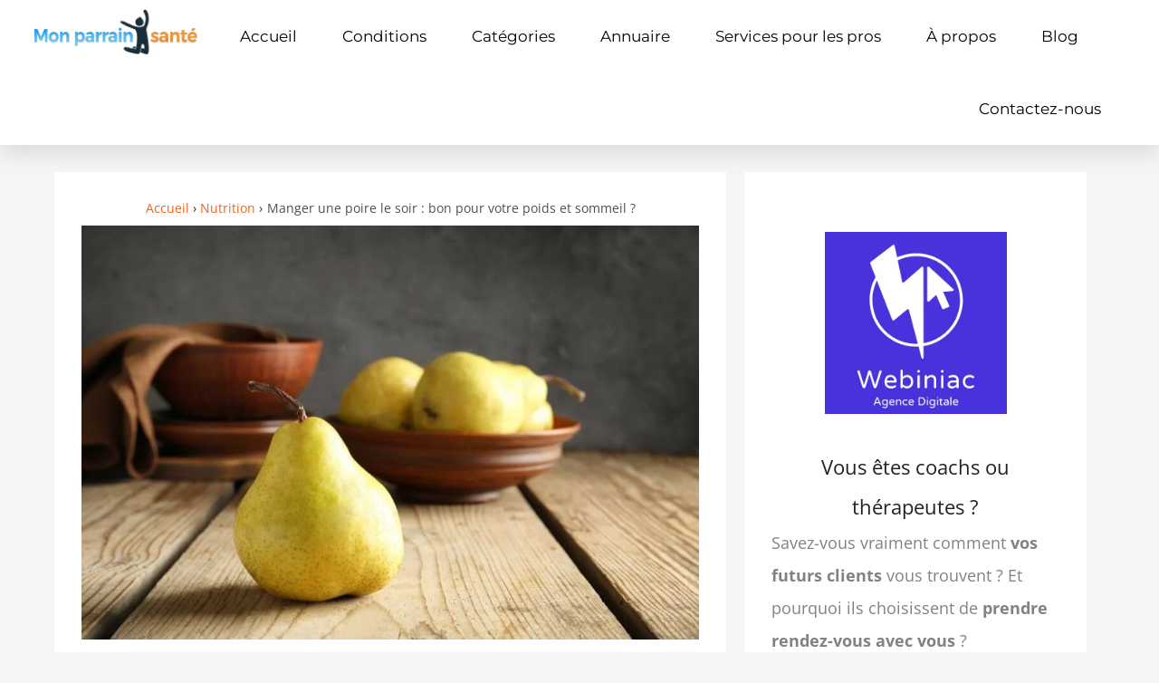

--- FILE ---
content_type: text/html; charset=UTF-8
request_url: https://monparrainsante.com/manger-une-poire-le-soir/
body_size: 35705
content:
<!DOCTYPE html>
<html lang="fr-FR" prefix="og: https://ogp.me/ns#">
<head><meta charset="UTF-8"><script>if(navigator.userAgent.match(/MSIE|Internet Explorer/i)||navigator.userAgent.match(/Trident\/7\..*?rv:11/i)){var href=document.location.href;if(!href.match(/[?&]nowprocket/)){if(href.indexOf("?")==-1){if(href.indexOf("#")==-1){document.location.href=href+"?nowprocket=1"}else{document.location.href=href.replace("#","?nowprocket=1#")}}else{if(href.indexOf("#")==-1){document.location.href=href+"&nowprocket=1"}else{document.location.href=href.replace("#","&nowprocket=1#")}}}}</script><script>(()=>{class RocketLazyLoadScripts{constructor(){this.v="2.0.4",this.userEvents=["keydown","keyup","mousedown","mouseup","mousemove","mouseover","mouseout","touchmove","touchstart","touchend","touchcancel","wheel","click","dblclick","input"],this.attributeEvents=["onblur","onclick","oncontextmenu","ondblclick","onfocus","onmousedown","onmouseenter","onmouseleave","onmousemove","onmouseout","onmouseover","onmouseup","onmousewheel","onscroll","onsubmit"]}async t(){this.i(),this.o(),/iP(ad|hone)/.test(navigator.userAgent)&&this.h(),this.u(),this.l(this),this.m(),this.k(this),this.p(this),this._(),await Promise.all([this.R(),this.L()]),this.lastBreath=Date.now(),this.S(this),this.P(),this.D(),this.O(),this.M(),await this.C(this.delayedScripts.normal),await this.C(this.delayedScripts.defer),await this.C(this.delayedScripts.async),await this.T(),await this.F(),await this.j(),await this.A(),window.dispatchEvent(new Event("rocket-allScriptsLoaded")),this.everythingLoaded=!0,this.lastTouchEnd&&await new Promise(t=>setTimeout(t,500-Date.now()+this.lastTouchEnd)),this.I(),this.H(),this.U(),this.W()}i(){this.CSPIssue=sessionStorage.getItem("rocketCSPIssue"),document.addEventListener("securitypolicyviolation",t=>{this.CSPIssue||"script-src-elem"!==t.violatedDirective||"data"!==t.blockedURI||(this.CSPIssue=!0,sessionStorage.setItem("rocketCSPIssue",!0))},{isRocket:!0})}o(){window.addEventListener("pageshow",t=>{this.persisted=t.persisted,this.realWindowLoadedFired=!0},{isRocket:!0}),window.addEventListener("pagehide",()=>{this.onFirstUserAction=null},{isRocket:!0})}h(){let t;function e(e){t=e}window.addEventListener("touchstart",e,{isRocket:!0}),window.addEventListener("touchend",function i(o){o.changedTouches[0]&&t.changedTouches[0]&&Math.abs(o.changedTouches[0].pageX-t.changedTouches[0].pageX)<10&&Math.abs(o.changedTouches[0].pageY-t.changedTouches[0].pageY)<10&&o.timeStamp-t.timeStamp<200&&(window.removeEventListener("touchstart",e,{isRocket:!0}),window.removeEventListener("touchend",i,{isRocket:!0}),"INPUT"===o.target.tagName&&"text"===o.target.type||(o.target.dispatchEvent(new TouchEvent("touchend",{target:o.target,bubbles:!0})),o.target.dispatchEvent(new MouseEvent("mouseover",{target:o.target,bubbles:!0})),o.target.dispatchEvent(new PointerEvent("click",{target:o.target,bubbles:!0,cancelable:!0,detail:1,clientX:o.changedTouches[0].clientX,clientY:o.changedTouches[0].clientY})),event.preventDefault()))},{isRocket:!0})}q(t){this.userActionTriggered||("mousemove"!==t.type||this.firstMousemoveIgnored?"keyup"===t.type||"mouseover"===t.type||"mouseout"===t.type||(this.userActionTriggered=!0,this.onFirstUserAction&&this.onFirstUserAction()):this.firstMousemoveIgnored=!0),"click"===t.type&&t.preventDefault(),t.stopPropagation(),t.stopImmediatePropagation(),"touchstart"===this.lastEvent&&"touchend"===t.type&&(this.lastTouchEnd=Date.now()),"click"===t.type&&(this.lastTouchEnd=0),this.lastEvent=t.type,t.composedPath&&t.composedPath()[0].getRootNode()instanceof ShadowRoot&&(t.rocketTarget=t.composedPath()[0]),this.savedUserEvents.push(t)}u(){this.savedUserEvents=[],this.userEventHandler=this.q.bind(this),this.userEvents.forEach(t=>window.addEventListener(t,this.userEventHandler,{passive:!1,isRocket:!0})),document.addEventListener("visibilitychange",this.userEventHandler,{isRocket:!0})}U(){this.userEvents.forEach(t=>window.removeEventListener(t,this.userEventHandler,{passive:!1,isRocket:!0})),document.removeEventListener("visibilitychange",this.userEventHandler,{isRocket:!0}),this.savedUserEvents.forEach(t=>{(t.rocketTarget||t.target).dispatchEvent(new window[t.constructor.name](t.type,t))})}m(){const t="return false",e=Array.from(this.attributeEvents,t=>"data-rocket-"+t),i="["+this.attributeEvents.join("],[")+"]",o="[data-rocket-"+this.attributeEvents.join("],[data-rocket-")+"]",s=(e,i,o)=>{o&&o!==t&&(e.setAttribute("data-rocket-"+i,o),e["rocket"+i]=new Function("event",o),e.setAttribute(i,t))};new MutationObserver(t=>{for(const n of t)"attributes"===n.type&&(n.attributeName.startsWith("data-rocket-")||this.everythingLoaded?n.attributeName.startsWith("data-rocket-")&&this.everythingLoaded&&this.N(n.target,n.attributeName.substring(12)):s(n.target,n.attributeName,n.target.getAttribute(n.attributeName))),"childList"===n.type&&n.addedNodes.forEach(t=>{if(t.nodeType===Node.ELEMENT_NODE)if(this.everythingLoaded)for(const i of[t,...t.querySelectorAll(o)])for(const t of i.getAttributeNames())e.includes(t)&&this.N(i,t.substring(12));else for(const e of[t,...t.querySelectorAll(i)])for(const t of e.getAttributeNames())this.attributeEvents.includes(t)&&s(e,t,e.getAttribute(t))})}).observe(document,{subtree:!0,childList:!0,attributeFilter:[...this.attributeEvents,...e]})}I(){this.attributeEvents.forEach(t=>{document.querySelectorAll("[data-rocket-"+t+"]").forEach(e=>{this.N(e,t)})})}N(t,e){const i=t.getAttribute("data-rocket-"+e);i&&(t.setAttribute(e,i),t.removeAttribute("data-rocket-"+e))}k(t){Object.defineProperty(HTMLElement.prototype,"onclick",{get(){return this.rocketonclick||null},set(e){this.rocketonclick=e,this.setAttribute(t.everythingLoaded?"onclick":"data-rocket-onclick","this.rocketonclick(event)")}})}S(t){function e(e,i){let o=e[i];e[i]=null,Object.defineProperty(e,i,{get:()=>o,set(s){t.everythingLoaded?o=s:e["rocket"+i]=o=s}})}e(document,"onreadystatechange"),e(window,"onload"),e(window,"onpageshow");try{Object.defineProperty(document,"readyState",{get:()=>t.rocketReadyState,set(e){t.rocketReadyState=e},configurable:!0}),document.readyState="loading"}catch(t){console.log("WPRocket DJE readyState conflict, bypassing")}}l(t){this.originalAddEventListener=EventTarget.prototype.addEventListener,this.originalRemoveEventListener=EventTarget.prototype.removeEventListener,this.savedEventListeners=[],EventTarget.prototype.addEventListener=function(e,i,o){o&&o.isRocket||!t.B(e,this)&&!t.userEvents.includes(e)||t.B(e,this)&&!t.userActionTriggered||e.startsWith("rocket-")||t.everythingLoaded?t.originalAddEventListener.call(this,e,i,o):(t.savedEventListeners.push({target:this,remove:!1,type:e,func:i,options:o}),"mouseenter"!==e&&"mouseleave"!==e||t.originalAddEventListener.call(this,e,t.savedUserEvents.push,o))},EventTarget.prototype.removeEventListener=function(e,i,o){o&&o.isRocket||!t.B(e,this)&&!t.userEvents.includes(e)||t.B(e,this)&&!t.userActionTriggered||e.startsWith("rocket-")||t.everythingLoaded?t.originalRemoveEventListener.call(this,e,i,o):t.savedEventListeners.push({target:this,remove:!0,type:e,func:i,options:o})}}J(t,e){this.savedEventListeners=this.savedEventListeners.filter(i=>{let o=i.type,s=i.target||window;return e!==o||t!==s||(this.B(o,s)&&(i.type="rocket-"+o),this.$(i),!1)})}H(){EventTarget.prototype.addEventListener=this.originalAddEventListener,EventTarget.prototype.removeEventListener=this.originalRemoveEventListener,this.savedEventListeners.forEach(t=>this.$(t))}$(t){t.remove?this.originalRemoveEventListener.call(t.target,t.type,t.func,t.options):this.originalAddEventListener.call(t.target,t.type,t.func,t.options)}p(t){let e;function i(e){return t.everythingLoaded?e:e.split(" ").map(t=>"load"===t||t.startsWith("load.")?"rocket-jquery-load":t).join(" ")}function o(o){function s(e){const s=o.fn[e];o.fn[e]=o.fn.init.prototype[e]=function(){return this[0]===window&&t.userActionTriggered&&("string"==typeof arguments[0]||arguments[0]instanceof String?arguments[0]=i(arguments[0]):"object"==typeof arguments[0]&&Object.keys(arguments[0]).forEach(t=>{const e=arguments[0][t];delete arguments[0][t],arguments[0][i(t)]=e})),s.apply(this,arguments),this}}if(o&&o.fn&&!t.allJQueries.includes(o)){const e={DOMContentLoaded:[],"rocket-DOMContentLoaded":[]};for(const t in e)document.addEventListener(t,()=>{e[t].forEach(t=>t())},{isRocket:!0});o.fn.ready=o.fn.init.prototype.ready=function(i){function s(){parseInt(o.fn.jquery)>2?setTimeout(()=>i.bind(document)(o)):i.bind(document)(o)}return"function"==typeof i&&(t.realDomReadyFired?!t.userActionTriggered||t.fauxDomReadyFired?s():e["rocket-DOMContentLoaded"].push(s):e.DOMContentLoaded.push(s)),o([])},s("on"),s("one"),s("off"),t.allJQueries.push(o)}e=o}t.allJQueries=[],o(window.jQuery),Object.defineProperty(window,"jQuery",{get:()=>e,set(t){o(t)}})}P(){const t=new Map;document.write=document.writeln=function(e){const i=document.currentScript,o=document.createRange(),s=i.parentElement;let n=t.get(i);void 0===n&&(n=i.nextSibling,t.set(i,n));const c=document.createDocumentFragment();o.setStart(c,0),c.appendChild(o.createContextualFragment(e)),s.insertBefore(c,n)}}async R(){return new Promise(t=>{this.userActionTriggered?t():this.onFirstUserAction=t})}async L(){return new Promise(t=>{document.addEventListener("DOMContentLoaded",()=>{this.realDomReadyFired=!0,t()},{isRocket:!0})})}async j(){return this.realWindowLoadedFired?Promise.resolve():new Promise(t=>{window.addEventListener("load",t,{isRocket:!0})})}M(){this.pendingScripts=[];this.scriptsMutationObserver=new MutationObserver(t=>{for(const e of t)e.addedNodes.forEach(t=>{"SCRIPT"!==t.tagName||t.noModule||t.isWPRocket||this.pendingScripts.push({script:t,promise:new Promise(e=>{const i=()=>{const i=this.pendingScripts.findIndex(e=>e.script===t);i>=0&&this.pendingScripts.splice(i,1),e()};t.addEventListener("load",i,{isRocket:!0}),t.addEventListener("error",i,{isRocket:!0}),setTimeout(i,1e3)})})})}),this.scriptsMutationObserver.observe(document,{childList:!0,subtree:!0})}async F(){await this.X(),this.pendingScripts.length?(await this.pendingScripts[0].promise,await this.F()):this.scriptsMutationObserver.disconnect()}D(){this.delayedScripts={normal:[],async:[],defer:[]},document.querySelectorAll("script[type$=rocketlazyloadscript]").forEach(t=>{t.hasAttribute("data-rocket-src")?t.hasAttribute("async")&&!1!==t.async?this.delayedScripts.async.push(t):t.hasAttribute("defer")&&!1!==t.defer||"module"===t.getAttribute("data-rocket-type")?this.delayedScripts.defer.push(t):this.delayedScripts.normal.push(t):this.delayedScripts.normal.push(t)})}async _(){await this.L();let t=[];document.querySelectorAll("script[type$=rocketlazyloadscript][data-rocket-src]").forEach(e=>{let i=e.getAttribute("data-rocket-src");if(i&&!i.startsWith("data:")){i.startsWith("//")&&(i=location.protocol+i);try{const o=new URL(i).origin;o!==location.origin&&t.push({src:o,crossOrigin:e.crossOrigin||"module"===e.getAttribute("data-rocket-type")})}catch(t){}}}),t=[...new Map(t.map(t=>[JSON.stringify(t),t])).values()],this.Y(t,"preconnect")}async G(t){if(await this.K(),!0!==t.noModule||!("noModule"in HTMLScriptElement.prototype))return new Promise(e=>{let i;function o(){(i||t).setAttribute("data-rocket-status","executed"),e()}try{if(navigator.userAgent.includes("Firefox/")||""===navigator.vendor||this.CSPIssue)i=document.createElement("script"),[...t.attributes].forEach(t=>{let e=t.nodeName;"type"!==e&&("data-rocket-type"===e&&(e="type"),"data-rocket-src"===e&&(e="src"),i.setAttribute(e,t.nodeValue))}),t.text&&(i.text=t.text),t.nonce&&(i.nonce=t.nonce),i.hasAttribute("src")?(i.addEventListener("load",o,{isRocket:!0}),i.addEventListener("error",()=>{i.setAttribute("data-rocket-status","failed-network"),e()},{isRocket:!0}),setTimeout(()=>{i.isConnected||e()},1)):(i.text=t.text,o()),i.isWPRocket=!0,t.parentNode.replaceChild(i,t);else{const i=t.getAttribute("data-rocket-type"),s=t.getAttribute("data-rocket-src");i?(t.type=i,t.removeAttribute("data-rocket-type")):t.removeAttribute("type"),t.addEventListener("load",o,{isRocket:!0}),t.addEventListener("error",i=>{this.CSPIssue&&i.target.src.startsWith("data:")?(console.log("WPRocket: CSP fallback activated"),t.removeAttribute("src"),this.G(t).then(e)):(t.setAttribute("data-rocket-status","failed-network"),e())},{isRocket:!0}),s?(t.fetchPriority="high",t.removeAttribute("data-rocket-src"),t.src=s):t.src="data:text/javascript;base64,"+window.btoa(unescape(encodeURIComponent(t.text)))}}catch(i){t.setAttribute("data-rocket-status","failed-transform"),e()}});t.setAttribute("data-rocket-status","skipped")}async C(t){const e=t.shift();return e?(e.isConnected&&await this.G(e),this.C(t)):Promise.resolve()}O(){this.Y([...this.delayedScripts.normal,...this.delayedScripts.defer,...this.delayedScripts.async],"preload")}Y(t,e){this.trash=this.trash||[];let i=!0;var o=document.createDocumentFragment();t.forEach(t=>{const s=t.getAttribute&&t.getAttribute("data-rocket-src")||t.src;if(s&&!s.startsWith("data:")){const n=document.createElement("link");n.href=s,n.rel=e,"preconnect"!==e&&(n.as="script",n.fetchPriority=i?"high":"low"),t.getAttribute&&"module"===t.getAttribute("data-rocket-type")&&(n.crossOrigin=!0),t.crossOrigin&&(n.crossOrigin=t.crossOrigin),t.integrity&&(n.integrity=t.integrity),t.nonce&&(n.nonce=t.nonce),o.appendChild(n),this.trash.push(n),i=!1}}),document.head.appendChild(o)}W(){this.trash.forEach(t=>t.remove())}async T(){try{document.readyState="interactive"}catch(t){}this.fauxDomReadyFired=!0;try{await this.K(),this.J(document,"readystatechange"),document.dispatchEvent(new Event("rocket-readystatechange")),await this.K(),document.rocketonreadystatechange&&document.rocketonreadystatechange(),await this.K(),this.J(document,"DOMContentLoaded"),document.dispatchEvent(new Event("rocket-DOMContentLoaded")),await this.K(),this.J(window,"DOMContentLoaded"),window.dispatchEvent(new Event("rocket-DOMContentLoaded"))}catch(t){console.error(t)}}async A(){try{document.readyState="complete"}catch(t){}try{await this.K(),this.J(document,"readystatechange"),document.dispatchEvent(new Event("rocket-readystatechange")),await this.K(),document.rocketonreadystatechange&&document.rocketonreadystatechange(),await this.K(),this.J(window,"load"),window.dispatchEvent(new Event("rocket-load")),await this.K(),window.rocketonload&&window.rocketonload(),await this.K(),this.allJQueries.forEach(t=>t(window).trigger("rocket-jquery-load")),await this.K(),this.J(window,"pageshow");const t=new Event("rocket-pageshow");t.persisted=this.persisted,window.dispatchEvent(t),await this.K(),window.rocketonpageshow&&window.rocketonpageshow({persisted:this.persisted})}catch(t){console.error(t)}}async K(){Date.now()-this.lastBreath>45&&(await this.X(),this.lastBreath=Date.now())}async X(){return document.hidden?new Promise(t=>setTimeout(t)):new Promise(t=>requestAnimationFrame(t))}B(t,e){return e===document&&"readystatechange"===t||(e===document&&"DOMContentLoaded"===t||(e===window&&"DOMContentLoaded"===t||(e===window&&"load"===t||e===window&&"pageshow"===t)))}static run(){(new RocketLazyLoadScripts).t()}}RocketLazyLoadScripts.run()})();</script>

<meta name="viewport" content="width=device-width, initial-scale=1">
	<link rel="profile" href="https://gmpg.org/xfn/11"> 
		<style>img:is([sizes="auto" i], [sizes^="auto," i]) { contain-intrinsic-size: 3000px 1500px }</style>
	
<!-- Optimisation des moteurs de recherche par Rank Math PRO - https://rankmath.com/ -->
<title>Manger une poire le soir : bon pour votre poids et sommeil ?</title>
<link data-wpr-hosted-gf-parameters="family=Open%20Sans%3A400%2C%2Cnormal%7CMontserrat%3A400%2C%2C700%2C500&display=swap" href="https://monparrainsante.com/wp-content/cache/fonts/1/google-fonts/css/2/e/e/556e9bbe8fdb9c9ae23059b7c1833.css" rel="stylesheet">
<meta name="description" content="Vous vous demandez peut-être si manger une poire le soir est une bonne idée. En effet, même s’il s’agit d’un fruit et qu’elle s’avère naturellement bonne pour"/>
<meta name="robots" content="follow, index, max-snippet:-1, max-video-preview:-1, max-image-preview:large"/>
<link rel="canonical" href="https://monparrainsante.com/manger-une-poire-le-soir/" />
<meta property="og:locale" content="fr_FR" />
<meta property="og:type" content="article" />
<meta property="og:title" content="Manger une poire le soir : bon pour votre poids et sommeil ?" />
<meta property="og:description" content="Vous vous demandez peut-être si manger une poire le soir est une bonne idée. En effet, même s’il s’agit d’un fruit et qu’elle s’avère naturellement bonne pour" />
<meta property="og:url" content="https://monparrainsante.com/manger-une-poire-le-soir/" />
<meta property="og:site_name" content="Mon parrain santé" />
<meta property="article:publisher" content="https://www.facebook.com/Mon-Parrain-Sant%C3%A9-107975097500373/" />
<meta property="article:author" content="https://www.facebook.com/Mon-Parrain-Sant-107975097500373/" />
<meta property="article:tag" content="Nutrition le soir" />
<meta property="article:section" content="Nutrition" />
<meta property="og:updated_time" content="2024-08-31T09:25:55+02:00" />
<meta property="og:image" content="https://monparrainsante.com/wp-content/uploads/2021/11/manger-une-poire-le-soir.jpg" />
<meta property="og:image:secure_url" content="https://monparrainsante.com/wp-content/uploads/2021/11/manger-une-poire-le-soir.jpg" />
<meta property="og:image:width" content="970" />
<meta property="og:image:height" content="650" />
<meta property="og:image:alt" content="manger-une-poire-le-soir" />
<meta property="og:image:type" content="image/jpeg" />
<meta property="article:published_time" content="2024-08-31T09:25:54+02:00" />
<meta property="article:modified_time" content="2024-08-31T09:25:55+02:00" />
<meta name="twitter:card" content="summary_large_image" />
<meta name="twitter:title" content="Manger une poire le soir : bon pour votre poids et sommeil ?" />
<meta name="twitter:description" content="Vous vous demandez peut-être si manger une poire le soir est une bonne idée. En effet, même s’il s’agit d’un fruit et qu’elle s’avère naturellement bonne pour" />
<meta name="twitter:image" content="https://monparrainsante.com/wp-content/uploads/2021/11/manger-une-poire-le-soir.jpg" />
<meta name="twitter:label1" content="Écrit par" />
<meta name="twitter:data1" content="Anthony THAUVIN" />
<meta name="twitter:label2" content="Temps de lecture" />
<meta name="twitter:data2" content="4 minutes" />
<script type="application/ld+json" class="rank-math-schema-pro">{"@context":"https://schema.org","@graph":[{"@type":"Place","@id":"https://monparrainsante.com/#place","address":{"@type":"PostalAddress","streetAddress":"585 rue de Villevert","addressLocality":"Marigny-les-usages","addressRegion":"Loiret","postalCode":"45760","addressCountry":"France"}},{"@type":["HealthAndBeautyBusiness","Organization"],"@id":"https://monparrainsante.com/#organization","name":"Mon parrain sant\u00e9","url":"https://monparrainsante.com","sameAs":["https://www.facebook.com/Mon-Parrain-Sant%C3%A9-107975097500373/"],"email":"contact@monparrainsante.com","address":{"@type":"PostalAddress","streetAddress":"585 rue de Villevert","addressLocality":"Marigny-les-usages","addressRegion":"Loiret","postalCode":"45760","addressCountry":"France"},"logo":{"@type":"ImageObject","@id":"https://monparrainsante.com/#logo","url":"https://monparrainsante.com/wp-content/uploads/2021/03/Logo-MPS-carre.png","contentUrl":"https://monparrainsante.com/wp-content/uploads/2021/03/Logo-MPS-carre.png","caption":"Mon parrain sant\u00e9","inLanguage":"fr-FR","width":"1072","height":"1072"},"priceRange":"$","openingHours":["Monday,Tuesday,Wednesday,Thursday,Friday 09:00-17:30"],"description":"D\u00e9couvrez sur Mon Parrain Sant\u00e9, votre alli\u00e9 incontournable pour une vie \u00e9panouie, une mine d'astuces et de conseils en sant\u00e9, bien-\u00eatre et nutrition, scrupuleusement \u00e9labor\u00e9s \u00e0 partir des derni\u00e8res avanc\u00e9es scientifiques. Et ce n'est pas tout : gr\u00e2ce \u00e0 notre annuaire d\u00e9di\u00e9, connectez-vous facilement avec des professionnels experts dans ces domaines, pr\u00eats \u00e0 vous accompagner sur le chemin du bien-\u00eatre.","foundingDate":"07-04-2021","location":{"@id":"https://monparrainsante.com/#place"},"image":{"@id":"https://monparrainsante.com/#logo"}},{"@type":"WebSite","@id":"https://monparrainsante.com/#website","url":"https://monparrainsante.com","name":"Mon parrain sant\u00e9","publisher":{"@id":"https://monparrainsante.com/#organization"},"inLanguage":"fr-FR"},{"@type":"ImageObject","@id":"https://monparrainsante.com/wp-content/uploads/2021/11/manger-une-poire-le-soir.jpg","url":"https://monparrainsante.com/wp-content/uploads/2021/11/manger-une-poire-le-soir.jpg","width":"970","height":"650","caption":"manger-une-poire-le-soir","inLanguage":"fr-FR"},{"@type":"BreadcrumbList","@id":"https://monparrainsante.com/manger-une-poire-le-soir/#breadcrumb","itemListElement":[{"@type":"ListItem","position":"1","item":{"@id":"https://monparrainsante.com","name":"Home"}},{"@type":"ListItem","position":"2","item":{"@id":"https://monparrainsante.com/nutrition/","name":"Nutrition"}},{"@type":"ListItem","position":"3","item":{"@id":"https://monparrainsante.com/manger-une-poire-le-soir/","name":"Manger une poire le soir : bon pour votre poids et sommeil ?"}}]},{"@type":"WebPage","@id":"https://monparrainsante.com/manger-une-poire-le-soir/#webpage","url":"https://monparrainsante.com/manger-une-poire-le-soir/","name":"Manger une poire le soir : bon pour votre poids et sommeil ?","datePublished":"2024-08-31T09:25:54+02:00","dateModified":"2024-08-31T09:25:55+02:00","isPartOf":{"@id":"https://monparrainsante.com/#website"},"primaryImageOfPage":{"@id":"https://monparrainsante.com/wp-content/uploads/2021/11/manger-une-poire-le-soir.jpg"},"inLanguage":"fr-FR","breadcrumb":{"@id":"https://monparrainsante.com/manger-une-poire-le-soir/#breadcrumb"}},{"@type":"Person","@id":"https://monparrainsante.com/auteur/admin_mps45/","name":"Anthony THAUVIN","url":"https://monparrainsante.com/auteur/admin_mps45/","image":{"@type":"ImageObject","@id":"https://secure.gravatar.com/avatar/9c8e0e59cbdaa497bcc76b28f6ebca25b6cc3561070413d430b8b97d3d397ebd?s=96&amp;d=mm&amp;r=g","url":"https://secure.gravatar.com/avatar/9c8e0e59cbdaa497bcc76b28f6ebca25b6cc3561070413d430b8b97d3d397ebd?s=96&amp;d=mm&amp;r=g","caption":"Anthony THAUVIN","inLanguage":"fr-FR"},"sameAs":["https://monparrainsante.com/","https://www.facebook.com/Mon-Parrain-Sant-107975097500373/"],"worksFor":{"@id":"https://monparrainsante.com/#organization"}},{"@type":"BlogPosting","headline":"Manger une poire le soir : bon pour votre poids et sommeil ?","keywords":"manger une poire le soir","datePublished":"2024-08-31T09:25:54+02:00","dateModified":"2024-08-31T09:25:55+02:00","articleSection":"Nutrition","author":{"@id":"https://monparrainsante.com/auteur/admin_mps45/","name":"Anthony THAUVIN"},"publisher":{"@id":"https://monparrainsante.com/#organization"},"description":"Vous vous demandez peut-\u00eatre si manger une poire le soir est une bonne id\u00e9e. En effet, m\u00eame s\u2019il s\u2019agit d\u2019un fruit et qu\u2019elle s\u2019av\u00e8re naturellement bonne pour","copyrightYear":"2024","copyrightHolder":{"@id":"https://monparrainsante.com/#organization"},"name":"Manger une poire le soir : bon pour votre poids et sommeil ?","@id":"https://monparrainsante.com/manger-une-poire-le-soir/#richSnippet","isPartOf":{"@id":"https://monparrainsante.com/manger-une-poire-le-soir/#webpage"},"image":{"@id":"https://monparrainsante.com/wp-content/uploads/2021/11/manger-une-poire-le-soir.jpg"},"inLanguage":"fr-FR","mainEntityOfPage":{"@id":"https://monparrainsante.com/manger-une-poire-le-soir/#webpage"}}]}</script>
<!-- /Extension Rank Math WordPress SEO -->

<link rel='dns-prefetch' href='//www.googletagmanager.com' />
<link rel='dns-prefetch' href='//fonts.googleapis.com' />
<link href='https://fonts.gstatic.com' crossorigin rel='preconnect' />
<link rel="alternate" type="application/rss+xml" title="Mon parrain santé &raquo; Flux" href="https://monparrainsante.com/feed/" />
<link rel="alternate" type="application/rss+xml" title="Mon parrain santé &raquo; Flux des commentaires" href="https://monparrainsante.com/comments/feed/" />
<script type="rocketlazyloadscript">
window._wpemojiSettings = {"baseUrl":"https:\/\/s.w.org\/images\/core\/emoji\/16.0.1\/72x72\/","ext":".png","svgUrl":"https:\/\/s.w.org\/images\/core\/emoji\/16.0.1\/svg\/","svgExt":".svg","source":{"concatemoji":"https:\/\/monparrainsante.com\/wp-includes\/js\/wp-emoji-release.min.js?ver=6.8.3"}};
/*! This file is auto-generated */
!function(s,n){var o,i,e;function c(e){try{var t={supportTests:e,timestamp:(new Date).valueOf()};sessionStorage.setItem(o,JSON.stringify(t))}catch(e){}}function p(e,t,n){e.clearRect(0,0,e.canvas.width,e.canvas.height),e.fillText(t,0,0);var t=new Uint32Array(e.getImageData(0,0,e.canvas.width,e.canvas.height).data),a=(e.clearRect(0,0,e.canvas.width,e.canvas.height),e.fillText(n,0,0),new Uint32Array(e.getImageData(0,0,e.canvas.width,e.canvas.height).data));return t.every(function(e,t){return e===a[t]})}function u(e,t){e.clearRect(0,0,e.canvas.width,e.canvas.height),e.fillText(t,0,0);for(var n=e.getImageData(16,16,1,1),a=0;a<n.data.length;a++)if(0!==n.data[a])return!1;return!0}function f(e,t,n,a){switch(t){case"flag":return n(e,"\ud83c\udff3\ufe0f\u200d\u26a7\ufe0f","\ud83c\udff3\ufe0f\u200b\u26a7\ufe0f")?!1:!n(e,"\ud83c\udde8\ud83c\uddf6","\ud83c\udde8\u200b\ud83c\uddf6")&&!n(e,"\ud83c\udff4\udb40\udc67\udb40\udc62\udb40\udc65\udb40\udc6e\udb40\udc67\udb40\udc7f","\ud83c\udff4\u200b\udb40\udc67\u200b\udb40\udc62\u200b\udb40\udc65\u200b\udb40\udc6e\u200b\udb40\udc67\u200b\udb40\udc7f");case"emoji":return!a(e,"\ud83e\udedf")}return!1}function g(e,t,n,a){var r="undefined"!=typeof WorkerGlobalScope&&self instanceof WorkerGlobalScope?new OffscreenCanvas(300,150):s.createElement("canvas"),o=r.getContext("2d",{willReadFrequently:!0}),i=(o.textBaseline="top",o.font="600 32px Arial",{});return e.forEach(function(e){i[e]=t(o,e,n,a)}),i}function t(e){var t=s.createElement("script");t.src=e,t.defer=!0,s.head.appendChild(t)}"undefined"!=typeof Promise&&(o="wpEmojiSettingsSupports",i=["flag","emoji"],n.supports={everything:!0,everythingExceptFlag:!0},e=new Promise(function(e){s.addEventListener("DOMContentLoaded",e,{once:!0})}),new Promise(function(t){var n=function(){try{var e=JSON.parse(sessionStorage.getItem(o));if("object"==typeof e&&"number"==typeof e.timestamp&&(new Date).valueOf()<e.timestamp+604800&&"object"==typeof e.supportTests)return e.supportTests}catch(e){}return null}();if(!n){if("undefined"!=typeof Worker&&"undefined"!=typeof OffscreenCanvas&&"undefined"!=typeof URL&&URL.createObjectURL&&"undefined"!=typeof Blob)try{var e="postMessage("+g.toString()+"("+[JSON.stringify(i),f.toString(),p.toString(),u.toString()].join(",")+"));",a=new Blob([e],{type:"text/javascript"}),r=new Worker(URL.createObjectURL(a),{name:"wpTestEmojiSupports"});return void(r.onmessage=function(e){c(n=e.data),r.terminate(),t(n)})}catch(e){}c(n=g(i,f,p,u))}t(n)}).then(function(e){for(var t in e)n.supports[t]=e[t],n.supports.everything=n.supports.everything&&n.supports[t],"flag"!==t&&(n.supports.everythingExceptFlag=n.supports.everythingExceptFlag&&n.supports[t]);n.supports.everythingExceptFlag=n.supports.everythingExceptFlag&&!n.supports.flag,n.DOMReady=!1,n.readyCallback=function(){n.DOMReady=!0}}).then(function(){return e}).then(function(){var e;n.supports.everything||(n.readyCallback(),(e=n.source||{}).concatemoji?t(e.concatemoji):e.wpemoji&&e.twemoji&&(t(e.twemoji),t(e.wpemoji)))}))}((window,document),window._wpemojiSettings);
</script>
<link rel='stylesheet' id='astra-theme-css-css' href='https://monparrainsante.com/wp-content/themes/astra/assets/css/minified/frontend.min.css?ver=4.11.13' media='all' />

<link data-minify="1" rel='stylesheet' id='astra-theme-dynamic-css' href='https://monparrainsante.com/wp-content/cache/min/1/wp-content/uploads/astra/astra-theme-dynamic-css-post-3436.css?ver=1766211203' media='all' />
<style id='wp-emoji-styles-inline-css'>

	img.wp-smiley, img.emoji {
		display: inline !important;
		border: none !important;
		box-shadow: none !important;
		height: 1em !important;
		width: 1em !important;
		margin: 0 0.07em !important;
		vertical-align: -0.1em !important;
		background: none !important;
		padding: 0 !important;
	}
</style>
<link rel='stylesheet' id='wp-block-library-css' href='https://monparrainsante.com/wp-includes/css/dist/block-library/style.min.css?ver=6.8.3' media='all' />
<style id='global-styles-inline-css'>
:root{--wp--preset--aspect-ratio--square: 1;--wp--preset--aspect-ratio--4-3: 4/3;--wp--preset--aspect-ratio--3-4: 3/4;--wp--preset--aspect-ratio--3-2: 3/2;--wp--preset--aspect-ratio--2-3: 2/3;--wp--preset--aspect-ratio--16-9: 16/9;--wp--preset--aspect-ratio--9-16: 9/16;--wp--preset--color--black: #000000;--wp--preset--color--cyan-bluish-gray: #abb8c3;--wp--preset--color--white: #ffffff;--wp--preset--color--pale-pink: #f78da7;--wp--preset--color--vivid-red: #cf2e2e;--wp--preset--color--luminous-vivid-orange: #ff6900;--wp--preset--color--luminous-vivid-amber: #fcb900;--wp--preset--color--light-green-cyan: #7bdcb5;--wp--preset--color--vivid-green-cyan: #00d084;--wp--preset--color--pale-cyan-blue: #8ed1fc;--wp--preset--color--vivid-cyan-blue: #0693e3;--wp--preset--color--vivid-purple: #9b51e0;--wp--preset--color--ast-global-color-0: var(--ast-global-color-0);--wp--preset--color--ast-global-color-1: var(--ast-global-color-1);--wp--preset--color--ast-global-color-2: var(--ast-global-color-2);--wp--preset--color--ast-global-color-3: var(--ast-global-color-3);--wp--preset--color--ast-global-color-4: var(--ast-global-color-4);--wp--preset--color--ast-global-color-5: var(--ast-global-color-5);--wp--preset--color--ast-global-color-6: var(--ast-global-color-6);--wp--preset--color--ast-global-color-7: var(--ast-global-color-7);--wp--preset--color--ast-global-color-8: var(--ast-global-color-8);--wp--preset--gradient--vivid-cyan-blue-to-vivid-purple: linear-gradient(135deg,rgba(6,147,227,1) 0%,rgb(155,81,224) 100%);--wp--preset--gradient--light-green-cyan-to-vivid-green-cyan: linear-gradient(135deg,rgb(122,220,180) 0%,rgb(0,208,130) 100%);--wp--preset--gradient--luminous-vivid-amber-to-luminous-vivid-orange: linear-gradient(135deg,rgba(252,185,0,1) 0%,rgba(255,105,0,1) 100%);--wp--preset--gradient--luminous-vivid-orange-to-vivid-red: linear-gradient(135deg,rgba(255,105,0,1) 0%,rgb(207,46,46) 100%);--wp--preset--gradient--very-light-gray-to-cyan-bluish-gray: linear-gradient(135deg,rgb(238,238,238) 0%,rgb(169,184,195) 100%);--wp--preset--gradient--cool-to-warm-spectrum: linear-gradient(135deg,rgb(74,234,220) 0%,rgb(151,120,209) 20%,rgb(207,42,186) 40%,rgb(238,44,130) 60%,rgb(251,105,98) 80%,rgb(254,248,76) 100%);--wp--preset--gradient--blush-light-purple: linear-gradient(135deg,rgb(255,206,236) 0%,rgb(152,150,240) 100%);--wp--preset--gradient--blush-bordeaux: linear-gradient(135deg,rgb(254,205,165) 0%,rgb(254,45,45) 50%,rgb(107,0,62) 100%);--wp--preset--gradient--luminous-dusk: linear-gradient(135deg,rgb(255,203,112) 0%,rgb(199,81,192) 50%,rgb(65,88,208) 100%);--wp--preset--gradient--pale-ocean: linear-gradient(135deg,rgb(255,245,203) 0%,rgb(182,227,212) 50%,rgb(51,167,181) 100%);--wp--preset--gradient--electric-grass: linear-gradient(135deg,rgb(202,248,128) 0%,rgb(113,206,126) 100%);--wp--preset--gradient--midnight: linear-gradient(135deg,rgb(2,3,129) 0%,rgb(40,116,252) 100%);--wp--preset--font-size--small: 13px;--wp--preset--font-size--medium: 20px;--wp--preset--font-size--large: 36px;--wp--preset--font-size--x-large: 42px;--wp--preset--spacing--20: 0.44rem;--wp--preset--spacing--30: 0.67rem;--wp--preset--spacing--40: 1rem;--wp--preset--spacing--50: 1.5rem;--wp--preset--spacing--60: 2.25rem;--wp--preset--spacing--70: 3.38rem;--wp--preset--spacing--80: 5.06rem;--wp--preset--shadow--natural: 6px 6px 9px rgba(0, 0, 0, 0.2);--wp--preset--shadow--deep: 12px 12px 50px rgba(0, 0, 0, 0.4);--wp--preset--shadow--sharp: 6px 6px 0px rgba(0, 0, 0, 0.2);--wp--preset--shadow--outlined: 6px 6px 0px -3px rgba(255, 255, 255, 1), 6px 6px rgba(0, 0, 0, 1);--wp--preset--shadow--crisp: 6px 6px 0px rgba(0, 0, 0, 1);}:root { --wp--style--global--content-size: var(--wp--custom--ast-content-width-size);--wp--style--global--wide-size: var(--wp--custom--ast-wide-width-size); }:where(body) { margin: 0; }.wp-site-blocks > .alignleft { float: left; margin-right: 2em; }.wp-site-blocks > .alignright { float: right; margin-left: 2em; }.wp-site-blocks > .aligncenter { justify-content: center; margin-left: auto; margin-right: auto; }:where(.wp-site-blocks) > * { margin-block-start: 24px; margin-block-end: 0; }:where(.wp-site-blocks) > :first-child { margin-block-start: 0; }:where(.wp-site-blocks) > :last-child { margin-block-end: 0; }:root { --wp--style--block-gap: 24px; }:root :where(.is-layout-flow) > :first-child{margin-block-start: 0;}:root :where(.is-layout-flow) > :last-child{margin-block-end: 0;}:root :where(.is-layout-flow) > *{margin-block-start: 24px;margin-block-end: 0;}:root :where(.is-layout-constrained) > :first-child{margin-block-start: 0;}:root :where(.is-layout-constrained) > :last-child{margin-block-end: 0;}:root :where(.is-layout-constrained) > *{margin-block-start: 24px;margin-block-end: 0;}:root :where(.is-layout-flex){gap: 24px;}:root :where(.is-layout-grid){gap: 24px;}.is-layout-flow > .alignleft{float: left;margin-inline-start: 0;margin-inline-end: 2em;}.is-layout-flow > .alignright{float: right;margin-inline-start: 2em;margin-inline-end: 0;}.is-layout-flow > .aligncenter{margin-left: auto !important;margin-right: auto !important;}.is-layout-constrained > .alignleft{float: left;margin-inline-start: 0;margin-inline-end: 2em;}.is-layout-constrained > .alignright{float: right;margin-inline-start: 2em;margin-inline-end: 0;}.is-layout-constrained > .aligncenter{margin-left: auto !important;margin-right: auto !important;}.is-layout-constrained > :where(:not(.alignleft):not(.alignright):not(.alignfull)){max-width: var(--wp--style--global--content-size);margin-left: auto !important;margin-right: auto !important;}.is-layout-constrained > .alignwide{max-width: var(--wp--style--global--wide-size);}body .is-layout-flex{display: flex;}.is-layout-flex{flex-wrap: wrap;align-items: center;}.is-layout-flex > :is(*, div){margin: 0;}body .is-layout-grid{display: grid;}.is-layout-grid > :is(*, div){margin: 0;}body{padding-top: 0px;padding-right: 0px;padding-bottom: 0px;padding-left: 0px;}a:where(:not(.wp-element-button)){text-decoration: none;}:root :where(.wp-element-button, .wp-block-button__link){background-color: #32373c;border-width: 0;color: #fff;font-family: inherit;font-size: inherit;line-height: inherit;padding: calc(0.667em + 2px) calc(1.333em + 2px);text-decoration: none;}.has-black-color{color: var(--wp--preset--color--black) !important;}.has-cyan-bluish-gray-color{color: var(--wp--preset--color--cyan-bluish-gray) !important;}.has-white-color{color: var(--wp--preset--color--white) !important;}.has-pale-pink-color{color: var(--wp--preset--color--pale-pink) !important;}.has-vivid-red-color{color: var(--wp--preset--color--vivid-red) !important;}.has-luminous-vivid-orange-color{color: var(--wp--preset--color--luminous-vivid-orange) !important;}.has-luminous-vivid-amber-color{color: var(--wp--preset--color--luminous-vivid-amber) !important;}.has-light-green-cyan-color{color: var(--wp--preset--color--light-green-cyan) !important;}.has-vivid-green-cyan-color{color: var(--wp--preset--color--vivid-green-cyan) !important;}.has-pale-cyan-blue-color{color: var(--wp--preset--color--pale-cyan-blue) !important;}.has-vivid-cyan-blue-color{color: var(--wp--preset--color--vivid-cyan-blue) !important;}.has-vivid-purple-color{color: var(--wp--preset--color--vivid-purple) !important;}.has-ast-global-color-0-color{color: var(--wp--preset--color--ast-global-color-0) !important;}.has-ast-global-color-1-color{color: var(--wp--preset--color--ast-global-color-1) !important;}.has-ast-global-color-2-color{color: var(--wp--preset--color--ast-global-color-2) !important;}.has-ast-global-color-3-color{color: var(--wp--preset--color--ast-global-color-3) !important;}.has-ast-global-color-4-color{color: var(--wp--preset--color--ast-global-color-4) !important;}.has-ast-global-color-5-color{color: var(--wp--preset--color--ast-global-color-5) !important;}.has-ast-global-color-6-color{color: var(--wp--preset--color--ast-global-color-6) !important;}.has-ast-global-color-7-color{color: var(--wp--preset--color--ast-global-color-7) !important;}.has-ast-global-color-8-color{color: var(--wp--preset--color--ast-global-color-8) !important;}.has-black-background-color{background-color: var(--wp--preset--color--black) !important;}.has-cyan-bluish-gray-background-color{background-color: var(--wp--preset--color--cyan-bluish-gray) !important;}.has-white-background-color{background-color: var(--wp--preset--color--white) !important;}.has-pale-pink-background-color{background-color: var(--wp--preset--color--pale-pink) !important;}.has-vivid-red-background-color{background-color: var(--wp--preset--color--vivid-red) !important;}.has-luminous-vivid-orange-background-color{background-color: var(--wp--preset--color--luminous-vivid-orange) !important;}.has-luminous-vivid-amber-background-color{background-color: var(--wp--preset--color--luminous-vivid-amber) !important;}.has-light-green-cyan-background-color{background-color: var(--wp--preset--color--light-green-cyan) !important;}.has-vivid-green-cyan-background-color{background-color: var(--wp--preset--color--vivid-green-cyan) !important;}.has-pale-cyan-blue-background-color{background-color: var(--wp--preset--color--pale-cyan-blue) !important;}.has-vivid-cyan-blue-background-color{background-color: var(--wp--preset--color--vivid-cyan-blue) !important;}.has-vivid-purple-background-color{background-color: var(--wp--preset--color--vivid-purple) !important;}.has-ast-global-color-0-background-color{background-color: var(--wp--preset--color--ast-global-color-0) !important;}.has-ast-global-color-1-background-color{background-color: var(--wp--preset--color--ast-global-color-1) !important;}.has-ast-global-color-2-background-color{background-color: var(--wp--preset--color--ast-global-color-2) !important;}.has-ast-global-color-3-background-color{background-color: var(--wp--preset--color--ast-global-color-3) !important;}.has-ast-global-color-4-background-color{background-color: var(--wp--preset--color--ast-global-color-4) !important;}.has-ast-global-color-5-background-color{background-color: var(--wp--preset--color--ast-global-color-5) !important;}.has-ast-global-color-6-background-color{background-color: var(--wp--preset--color--ast-global-color-6) !important;}.has-ast-global-color-7-background-color{background-color: var(--wp--preset--color--ast-global-color-7) !important;}.has-ast-global-color-8-background-color{background-color: var(--wp--preset--color--ast-global-color-8) !important;}.has-black-border-color{border-color: var(--wp--preset--color--black) !important;}.has-cyan-bluish-gray-border-color{border-color: var(--wp--preset--color--cyan-bluish-gray) !important;}.has-white-border-color{border-color: var(--wp--preset--color--white) !important;}.has-pale-pink-border-color{border-color: var(--wp--preset--color--pale-pink) !important;}.has-vivid-red-border-color{border-color: var(--wp--preset--color--vivid-red) !important;}.has-luminous-vivid-orange-border-color{border-color: var(--wp--preset--color--luminous-vivid-orange) !important;}.has-luminous-vivid-amber-border-color{border-color: var(--wp--preset--color--luminous-vivid-amber) !important;}.has-light-green-cyan-border-color{border-color: var(--wp--preset--color--light-green-cyan) !important;}.has-vivid-green-cyan-border-color{border-color: var(--wp--preset--color--vivid-green-cyan) !important;}.has-pale-cyan-blue-border-color{border-color: var(--wp--preset--color--pale-cyan-blue) !important;}.has-vivid-cyan-blue-border-color{border-color: var(--wp--preset--color--vivid-cyan-blue) !important;}.has-vivid-purple-border-color{border-color: var(--wp--preset--color--vivid-purple) !important;}.has-ast-global-color-0-border-color{border-color: var(--wp--preset--color--ast-global-color-0) !important;}.has-ast-global-color-1-border-color{border-color: var(--wp--preset--color--ast-global-color-1) !important;}.has-ast-global-color-2-border-color{border-color: var(--wp--preset--color--ast-global-color-2) !important;}.has-ast-global-color-3-border-color{border-color: var(--wp--preset--color--ast-global-color-3) !important;}.has-ast-global-color-4-border-color{border-color: var(--wp--preset--color--ast-global-color-4) !important;}.has-ast-global-color-5-border-color{border-color: var(--wp--preset--color--ast-global-color-5) !important;}.has-ast-global-color-6-border-color{border-color: var(--wp--preset--color--ast-global-color-6) !important;}.has-ast-global-color-7-border-color{border-color: var(--wp--preset--color--ast-global-color-7) !important;}.has-ast-global-color-8-border-color{border-color: var(--wp--preset--color--ast-global-color-8) !important;}.has-vivid-cyan-blue-to-vivid-purple-gradient-background{background: var(--wp--preset--gradient--vivid-cyan-blue-to-vivid-purple) !important;}.has-light-green-cyan-to-vivid-green-cyan-gradient-background{background: var(--wp--preset--gradient--light-green-cyan-to-vivid-green-cyan) !important;}.has-luminous-vivid-amber-to-luminous-vivid-orange-gradient-background{background: var(--wp--preset--gradient--luminous-vivid-amber-to-luminous-vivid-orange) !important;}.has-luminous-vivid-orange-to-vivid-red-gradient-background{background: var(--wp--preset--gradient--luminous-vivid-orange-to-vivid-red) !important;}.has-very-light-gray-to-cyan-bluish-gray-gradient-background{background: var(--wp--preset--gradient--very-light-gray-to-cyan-bluish-gray) !important;}.has-cool-to-warm-spectrum-gradient-background{background: var(--wp--preset--gradient--cool-to-warm-spectrum) !important;}.has-blush-light-purple-gradient-background{background: var(--wp--preset--gradient--blush-light-purple) !important;}.has-blush-bordeaux-gradient-background{background: var(--wp--preset--gradient--blush-bordeaux) !important;}.has-luminous-dusk-gradient-background{background: var(--wp--preset--gradient--luminous-dusk) !important;}.has-pale-ocean-gradient-background{background: var(--wp--preset--gradient--pale-ocean) !important;}.has-electric-grass-gradient-background{background: var(--wp--preset--gradient--electric-grass) !important;}.has-midnight-gradient-background{background: var(--wp--preset--gradient--midnight) !important;}.has-small-font-size{font-size: var(--wp--preset--font-size--small) !important;}.has-medium-font-size{font-size: var(--wp--preset--font-size--medium) !important;}.has-large-font-size{font-size: var(--wp--preset--font-size--large) !important;}.has-x-large-font-size{font-size: var(--wp--preset--font-size--x-large) !important;}
:root :where(.wp-block-pullquote){font-size: 1.5em;line-height: 1.6;}
</style>
<link data-minify="1" rel='stylesheet' id='astra-addon-css-css' href='https://monparrainsante.com/wp-content/cache/min/1/wp-content/uploads/astra-addon/astra-addon-68fca53e2d0c84-58742333.css?ver=1766116366' media='all' />
<link data-minify="1" rel='stylesheet' id='astra-addon-dynamic-css' href='https://monparrainsante.com/wp-content/cache/min/1/wp-content/uploads/astra-addon/astra-addon-dynamic-css-post-3436.css?ver=1766211203' media='all' />
<link rel='stylesheet' id='elementor-frontend-css' href='https://monparrainsante.com/wp-content/plugins/elementor/assets/css/frontend.min.css?ver=3.32.5' media='all' />
<link rel='stylesheet' id='widget-image-css' href='https://monparrainsante.com/wp-content/plugins/elementor/assets/css/widget-image.min.css?ver=3.32.5' media='all' />
<link rel='stylesheet' id='widget-nav-menu-css' href='https://monparrainsante.com/wp-content/plugins/elementor-pro/assets/css/widget-nav-menu.min.css?ver=3.32.3' media='all' />
<link data-minify="1" rel='stylesheet' id='elementor-icons-css' href='https://monparrainsante.com/wp-content/cache/min/1/wp-content/plugins/elementor/assets/lib/eicons/css/elementor-icons.min.css?ver=1766116366' media='all' />
<link rel='stylesheet' id='elementor-post-13-css' href='https://monparrainsante.com/wp-content/uploads/elementor/css/post-13.css?ver=1766116366' media='all' />
<link rel='stylesheet' id='elementor-post-8358-css' href='https://monparrainsante.com/wp-content/uploads/elementor/css/post-8358.css?ver=1766116366' media='all' />
<link data-minify="1" rel='stylesheet' id='elementor-gf-local-montserrat-css' href='https://monparrainsante.com/wp-content/cache/min/1/wp-content/uploads/elementor/google-fonts/css/montserrat.css?ver=1766116367' media='all' />
<link data-minify="1" rel='stylesheet' id='elementor-gf-local-opensans-css' href='https://monparrainsante.com/wp-content/cache/min/1/wp-content/uploads/elementor/google-fonts/css/opensans.css?ver=1766116367' media='all' />
<link rel='stylesheet' id='elementor-icons-shared-0-css' href='https://monparrainsante.com/wp-content/plugins/elementor/assets/lib/font-awesome/css/fontawesome.min.css?ver=5.15.3' media='all' />
<link data-minify="1" rel='stylesheet' id='elementor-icons-fa-solid-css' href='https://monparrainsante.com/wp-content/cache/min/1/wp-content/plugins/elementor/assets/lib/font-awesome/css/solid.min.css?ver=1766116367' media='all' />
<!--[if IE]>
<script src="https://monparrainsante.com/wp-content/themes/astra/assets/js/minified/flexibility.min.js?ver=4.11.13" id="astra-flexibility-js"></script>
<script id="astra-flexibility-js-after">
flexibility(document.documentElement);</script>
<![endif]-->
<script type="rocketlazyloadscript" data-rocket-src="https://monparrainsante.com/wp-includes/js/jquery/jquery.min.js?ver=3.7.1" id="jquery-core-js" data-rocket-defer defer></script>
<script type="rocketlazyloadscript" data-rocket-src="https://monparrainsante.com/wp-includes/js/jquery/jquery-migrate.min.js?ver=3.4.1" id="jquery-migrate-js" data-rocket-defer defer></script>

<!-- Extrait de code de la balise Google (gtag.js) ajouté par Site Kit -->
<!-- Extrait Google Analytics ajouté par Site Kit -->
<script type="rocketlazyloadscript" data-rocket-src="https://www.googletagmanager.com/gtag/js?id=G-875M1ZS24P" id="google_gtagjs-js" async></script>
<script type="rocketlazyloadscript" id="google_gtagjs-js-after">
window.dataLayer = window.dataLayer || [];function gtag(){dataLayer.push(arguments);}
gtag("set","linker",{"domains":["monparrainsante.com"]});
gtag("js", new Date());
gtag("set", "developer_id.dZTNiMT", true);
gtag("config", "G-875M1ZS24P");
</script>
<link rel="https://api.w.org/" href="https://monparrainsante.com/wp-json/" /><link rel="alternate" title="JSON" type="application/json" href="https://monparrainsante.com/wp-json/wp/v2/posts/3436" /><link rel="EditURI" type="application/rsd+xml" title="RSD" href="https://monparrainsante.com/xmlrpc.php?rsd" />
<meta name="generator" content="WordPress 6.8.3" />
<link rel='shortlink' href='https://monparrainsante.com/?p=3436' />
<link rel="alternate" title="oEmbed (JSON)" type="application/json+oembed" href="https://monparrainsante.com/wp-json/oembed/1.0/embed?url=https%3A%2F%2Fmonparrainsante.com%2Fmanger-une-poire-le-soir%2F" />
<link rel="alternate" title="oEmbed (XML)" type="text/xml+oembed" href="https://monparrainsante.com/wp-json/oembed/1.0/embed?url=https%3A%2F%2Fmonparrainsante.com%2Fmanger-une-poire-le-soir%2F&#038;format=xml" />
<meta name="generator" content="Site Kit by Google 1.164.0" /><meta name="generator" content="Elementor 3.32.5; features: additional_custom_breakpoints; settings: css_print_method-external, google_font-enabled, font_display-auto">
			<style>
				.e-con.e-parent:nth-of-type(n+4):not(.e-lazyloaded):not(.e-no-lazyload),
				.e-con.e-parent:nth-of-type(n+4):not(.e-lazyloaded):not(.e-no-lazyload) * {
					background-image: none !important;
				}
				@media screen and (max-height: 1024px) {
					.e-con.e-parent:nth-of-type(n+3):not(.e-lazyloaded):not(.e-no-lazyload),
					.e-con.e-parent:nth-of-type(n+3):not(.e-lazyloaded):not(.e-no-lazyload) * {
						background-image: none !important;
					}
				}
				@media screen and (max-height: 640px) {
					.e-con.e-parent:nth-of-type(n+2):not(.e-lazyloaded):not(.e-no-lazyload),
					.e-con.e-parent:nth-of-type(n+2):not(.e-lazyloaded):not(.e-no-lazyload) * {
						background-image: none !important;
					}
				}
			</style>
			<link rel="icon" href="https://monparrainsante.com/wp-content/uploads/2021/03/cropped-LOGO-miniature-mps-1-32x32.png" sizes="32x32" />
<link rel="icon" href="https://monparrainsante.com/wp-content/uploads/2021/03/cropped-LOGO-miniature-mps-1-192x192.png" sizes="192x192" />
<link rel="apple-touch-icon" href="https://monparrainsante.com/wp-content/uploads/2021/03/cropped-LOGO-miniature-mps-1-180x180.png" />
<meta name="msapplication-TileImage" content="https://monparrainsante.com/wp-content/uploads/2021/03/cropped-LOGO-miniature-mps-1-270x270.png" />
		<style id="wp-custom-css">
			.ast-right-sidebar #secondary,.ast-right-sidebar #primary  {
    border: none;
}		</style>
		<meta name="generator" content="WP Rocket 3.20.0.2" data-wpr-features="wpr_delay_js wpr_defer_js wpr_minify_js wpr_minify_css wpr_host_fonts_locally wpr_desktop" /></head>

<body itemtype='https://schema.org/Blog' itemscope='itemscope' class="wp-singular post-template-default single single-post postid-3436 single-format-standard wp-custom-logo wp-embed-responsive wp-theme-astra ast-desktop ast-separate-container ast-right-sidebar astra-4.11.13 ast-sticky-sidebar ast-blog-single-style-1 ast-single-post ast-inherit-site-logo-transparent ast-hfb-header ast-full-width-primary-header ast-normal-title-enabled elementor-default elementor-kit-13 astra-addon-4.11.10">

<a
	class="skip-link screen-reader-text"
	href="#content"
	title="Aller au contenu">
		Aller au contenu</a>

<div
class="hfeed site" id="page">
			<header data-rocket-location-hash="0b847d1ec783968a939a625ec6281f1d" data-elementor-type="header" data-elementor-id="8358" class="elementor elementor-8358 elementor-location-header" data-elementor-post-type="elementor_library">
			<div class="elementor-element elementor-element-a8d6937 e-con-full e-flex e-con e-parent" data-id="a8d6937" data-element_type="container" data-settings="{&quot;background_background&quot;:&quot;classic&quot;}">
		<div class="elementor-element elementor-element-ecc3479 e-con-full e-flex e-con e-child" data-id="ecc3479" data-element_type="container">
				<div class="elementor-element elementor-element-a4dfa5c elementor-widget elementor-widget-theme-site-logo elementor-widget-image" data-id="a4dfa5c" data-element_type="widget" data-widget_type="theme-site-logo.default">
				<div class="elementor-widget-container">
											<a href="https://monparrainsante.com">
			<img width="370" height="103" src="https://monparrainsante.com/wp-content/uploads/2021/03/cropped-cropped-mon-parrain-sante-logo-V3-150x42.png" class="attachment-full size-full wp-image-225" alt="" srcset="https://monparrainsante.com/wp-content/uploads/2021/03/cropped-cropped-mon-parrain-sante-logo-V3.png 370w, https://monparrainsante.com/wp-content/uploads/2021/03/cropped-cropped-mon-parrain-sante-logo-V3-300x84.png 300w, https://monparrainsante.com/wp-content/uploads/2021/03/cropped-cropped-mon-parrain-sante-logo-V3-150x42.png 150w" sizes="(max-width: 370px) 100vw, 370px" />				</a>
											</div>
				</div>
				</div>
		<div class="elementor-element elementor-element-f38d4d7 e-con-full e-flex e-con e-child" data-id="f38d4d7" data-element_type="container">
				<div class="elementor-element elementor-element-7aa43a5 elementor-nav-menu__align-end elementor-nav-menu--stretch elementor-nav-menu__text-align-center elementor-nav-menu--dropdown-tablet elementor-nav-menu--toggle elementor-nav-menu--burger elementor-widget elementor-widget-nav-menu" data-id="7aa43a5" data-element_type="widget" data-settings="{&quot;full_width&quot;:&quot;stretch&quot;,&quot;submenu_icon&quot;:{&quot;value&quot;:&quot;&lt;i class=\&quot;fas fa-chevron-down\&quot; aria-hidden=\&quot;true\&quot;&gt;&lt;\/i&gt;&quot;,&quot;library&quot;:&quot;fa-solid&quot;},&quot;layout&quot;:&quot;horizontal&quot;,&quot;toggle&quot;:&quot;burger&quot;}" data-widget_type="nav-menu.default">
				<div class="elementor-widget-container">
								<nav aria-label="Menu" class="elementor-nav-menu--main elementor-nav-menu__container elementor-nav-menu--layout-horizontal e--pointer-none">
				<ul id="menu-1-7aa43a5" class="elementor-nav-menu"><li class="menu-item menu-item-type-post_type menu-item-object-page menu-item-home menu-item-3061"><a href="https://monparrainsante.com/" class="elementor-item menu-link">Accueil</a></li>
<li class="menu-item menu-item-type-custom menu-item-object-custom menu-item-has-children menu-item-7294"><a aria-expanded="false" href="#" class="elementor-item elementor-item-anchor menu-link">Conditions</a>
<ul class="sub-menu elementor-nav-menu--dropdown">
	<li class="menu-item menu-item-type-post_type menu-item-object-page menu-item-7284"><a href="https://monparrainsante.com/arthrose/" class="elementor-sub-item menu-link">Arthrose</a></li>
	<li class="menu-item menu-item-type-post_type menu-item-object-page menu-item-7285"><a href="https://monparrainsante.com/cholesterol/" class="elementor-sub-item menu-link">Cholestérol</a></li>
	<li class="menu-item menu-item-type-post_type menu-item-object-page menu-item-7286"><a href="https://monparrainsante.com/colon-irritable/" class="elementor-sub-item menu-link">Côlon irritable</a></li>
	<li class="menu-item menu-item-type-post_type menu-item-object-page menu-item-7287"><a href="https://monparrainsante.com/hypertension/" class="elementor-sub-item menu-link">Hypertension</a></li>
	<li class="menu-item menu-item-type-post_type menu-item-object-page menu-item-7288"><a href="https://monparrainsante.com/insuffisance-renale/" class="elementor-sub-item menu-link">Insuffisance rénale</a></li>
	<li class="menu-item menu-item-type-post_type menu-item-object-page menu-item-7289"><a href="https://monparrainsante.com/le-foie/" class="elementor-sub-item menu-link">Le foie</a></li>
	<li class="menu-item menu-item-type-post_type menu-item-object-page menu-item-7290"><a href="https://monparrainsante.com/la-prostate/" class="elementor-sub-item menu-link">La prostate</a></li>
	<li class="menu-item menu-item-type-post_type menu-item-object-page menu-item-7291"><a href="https://monparrainsante.com/reflux-gastrique/" class="elementor-sub-item menu-link">Reflux gastrique</a></li>
</ul>
</li>
<li class="menu-item menu-item-type-custom menu-item-object-custom menu-item-has-children menu-item-7295"><a aria-expanded="false" href="#" class="elementor-item elementor-item-anchor menu-link">Catégories</a>
<ul class="sub-menu elementor-nav-menu--dropdown">
	<li class="menu-item menu-item-type-taxonomy menu-item-object-category menu-item-8156"><a href="https://monparrainsante.com/actualites/" class="elementor-sub-item menu-link">Actualités</a></li>
	<li class="menu-item menu-item-type-taxonomy menu-item-object-category menu-item-7296"><a href="https://monparrainsante.com/beaute/" class="elementor-sub-item menu-link">Beauté</a></li>
	<li class="menu-item menu-item-type-taxonomy menu-item-object-category menu-item-8154"><a href="https://monparrainsante.com/bien-etre/" class="elementor-sub-item menu-link">Bien-être</a></li>
	<li class="menu-item menu-item-type-taxonomy menu-item-object-category menu-item-7292"><a href="https://monparrainsante.com/guide-minceur/" class="elementor-sub-item menu-link">Guide minceur</a></li>
	<li class="menu-item menu-item-type-taxonomy menu-item-object-category current-post-ancestor current-menu-parent current-post-parent menu-item-8155"><a href="https://monparrainsante.com/nutrition/" class="elementor-sub-item menu-link">Nutrition</a></li>
	<li class="menu-item menu-item-type-taxonomy menu-item-object-category menu-item-7298"><a href="https://monparrainsante.com/recette/" class="elementor-sub-item menu-link">Recette</a></li>
	<li class="menu-item menu-item-type-taxonomy menu-item-object-category menu-item-9797"><a href="https://monparrainsante.com/sante/" class="elementor-sub-item menu-link">Santé</a></li>
	<li class="menu-item menu-item-type-taxonomy menu-item-object-category menu-item-7299"><a href="https://monparrainsante.com/sommeil/" class="elementor-sub-item menu-link">Sommeil</a></li>
	<li class="menu-item menu-item-type-taxonomy menu-item-object-category menu-item-7300"><a href="https://monparrainsante.com/tisane/" class="elementor-sub-item menu-link">Tisane</a></li>
</ul>
</li>
<li class="menu-item menu-item-type-post_type menu-item-object-page menu-item-12202"><a href="https://monparrainsante.com/annuaire-pour-praticien-et-coach/" class="elementor-item menu-link">Annuaire</a></li>
<li class="menu-item menu-item-type-post_type menu-item-object-page menu-item-12201"><a href="https://monparrainsante.com/agence-web-pour-coachs-therapeutes-et-praticiens/" class="elementor-item menu-link">Services pour les pros</a></li>
<li class="menu-item menu-item-type-post_type menu-item-object-page menu-item-11944"><a href="https://monparrainsante.com/a-propos/" class="elementor-item menu-link">À propos</a></li>
<li class="menu-item menu-item-type-post_type menu-item-object-page menu-item-11945"><a href="https://monparrainsante.com/blog/" class="elementor-item menu-link">Blog</a></li>
<li class="menu-item menu-item-type-post_type menu-item-object-page menu-item-924"><a href="https://monparrainsante.com/contact/" class="elementor-item menu-link">Contactez-nous</a></li>
</ul>			</nav>
					<div class="elementor-menu-toggle" role="button" tabindex="0" aria-label="Menu Toggle" aria-expanded="false">
			<i aria-hidden="true" role="presentation" class="elementor-menu-toggle__icon--open eicon-menu-bar"></i><i aria-hidden="true" role="presentation" class="elementor-menu-toggle__icon--close eicon-close"></i>		</div>
					<nav class="elementor-nav-menu--dropdown elementor-nav-menu__container" aria-hidden="true">
				<ul id="menu-2-7aa43a5" class="elementor-nav-menu"><li class="menu-item menu-item-type-post_type menu-item-object-page menu-item-home menu-item-3061"><a href="https://monparrainsante.com/" class="elementor-item menu-link" tabindex="-1">Accueil</a></li>
<li class="menu-item menu-item-type-custom menu-item-object-custom menu-item-has-children menu-item-7294"><a aria-expanded="false" href="#" class="elementor-item elementor-item-anchor menu-link" tabindex="-1">Conditions</a>
<ul class="sub-menu elementor-nav-menu--dropdown">
	<li class="menu-item menu-item-type-post_type menu-item-object-page menu-item-7284"><a href="https://monparrainsante.com/arthrose/" class="elementor-sub-item menu-link" tabindex="-1">Arthrose</a></li>
	<li class="menu-item menu-item-type-post_type menu-item-object-page menu-item-7285"><a href="https://monparrainsante.com/cholesterol/" class="elementor-sub-item menu-link" tabindex="-1">Cholestérol</a></li>
	<li class="menu-item menu-item-type-post_type menu-item-object-page menu-item-7286"><a href="https://monparrainsante.com/colon-irritable/" class="elementor-sub-item menu-link" tabindex="-1">Côlon irritable</a></li>
	<li class="menu-item menu-item-type-post_type menu-item-object-page menu-item-7287"><a href="https://monparrainsante.com/hypertension/" class="elementor-sub-item menu-link" tabindex="-1">Hypertension</a></li>
	<li class="menu-item menu-item-type-post_type menu-item-object-page menu-item-7288"><a href="https://monparrainsante.com/insuffisance-renale/" class="elementor-sub-item menu-link" tabindex="-1">Insuffisance rénale</a></li>
	<li class="menu-item menu-item-type-post_type menu-item-object-page menu-item-7289"><a href="https://monparrainsante.com/le-foie/" class="elementor-sub-item menu-link" tabindex="-1">Le foie</a></li>
	<li class="menu-item menu-item-type-post_type menu-item-object-page menu-item-7290"><a href="https://monparrainsante.com/la-prostate/" class="elementor-sub-item menu-link" tabindex="-1">La prostate</a></li>
	<li class="menu-item menu-item-type-post_type menu-item-object-page menu-item-7291"><a href="https://monparrainsante.com/reflux-gastrique/" class="elementor-sub-item menu-link" tabindex="-1">Reflux gastrique</a></li>
</ul>
</li>
<li class="menu-item menu-item-type-custom menu-item-object-custom menu-item-has-children menu-item-7295"><a aria-expanded="false" href="#" class="elementor-item elementor-item-anchor menu-link" tabindex="-1">Catégories</a>
<ul class="sub-menu elementor-nav-menu--dropdown">
	<li class="menu-item menu-item-type-taxonomy menu-item-object-category menu-item-8156"><a href="https://monparrainsante.com/actualites/" class="elementor-sub-item menu-link" tabindex="-1">Actualités</a></li>
	<li class="menu-item menu-item-type-taxonomy menu-item-object-category menu-item-7296"><a href="https://monparrainsante.com/beaute/" class="elementor-sub-item menu-link" tabindex="-1">Beauté</a></li>
	<li class="menu-item menu-item-type-taxonomy menu-item-object-category menu-item-8154"><a href="https://monparrainsante.com/bien-etre/" class="elementor-sub-item menu-link" tabindex="-1">Bien-être</a></li>
	<li class="menu-item menu-item-type-taxonomy menu-item-object-category menu-item-7292"><a href="https://monparrainsante.com/guide-minceur/" class="elementor-sub-item menu-link" tabindex="-1">Guide minceur</a></li>
	<li class="menu-item menu-item-type-taxonomy menu-item-object-category current-post-ancestor current-menu-parent current-post-parent menu-item-8155"><a href="https://monparrainsante.com/nutrition/" class="elementor-sub-item menu-link" tabindex="-1">Nutrition</a></li>
	<li class="menu-item menu-item-type-taxonomy menu-item-object-category menu-item-7298"><a href="https://monparrainsante.com/recette/" class="elementor-sub-item menu-link" tabindex="-1">Recette</a></li>
	<li class="menu-item menu-item-type-taxonomy menu-item-object-category menu-item-9797"><a href="https://monparrainsante.com/sante/" class="elementor-sub-item menu-link" tabindex="-1">Santé</a></li>
	<li class="menu-item menu-item-type-taxonomy menu-item-object-category menu-item-7299"><a href="https://monparrainsante.com/sommeil/" class="elementor-sub-item menu-link" tabindex="-1">Sommeil</a></li>
	<li class="menu-item menu-item-type-taxonomy menu-item-object-category menu-item-7300"><a href="https://monparrainsante.com/tisane/" class="elementor-sub-item menu-link" tabindex="-1">Tisane</a></li>
</ul>
</li>
<li class="menu-item menu-item-type-post_type menu-item-object-page menu-item-12202"><a href="https://monparrainsante.com/annuaire-pour-praticien-et-coach/" class="elementor-item menu-link" tabindex="-1">Annuaire</a></li>
<li class="menu-item menu-item-type-post_type menu-item-object-page menu-item-12201"><a href="https://monparrainsante.com/agence-web-pour-coachs-therapeutes-et-praticiens/" class="elementor-item menu-link" tabindex="-1">Services pour les pros</a></li>
<li class="menu-item menu-item-type-post_type menu-item-object-page menu-item-11944"><a href="https://monparrainsante.com/a-propos/" class="elementor-item menu-link" tabindex="-1">À propos</a></li>
<li class="menu-item menu-item-type-post_type menu-item-object-page menu-item-11945"><a href="https://monparrainsante.com/blog/" class="elementor-item menu-link" tabindex="-1">Blog</a></li>
<li class="menu-item menu-item-type-post_type menu-item-object-page menu-item-924"><a href="https://monparrainsante.com/contact/" class="elementor-item menu-link" tabindex="-1">Contactez-nous</a></li>
</ul>			</nav>
						</div>
				</div>
				</div>
				</div>
				</header>
			<div data-rocket-location-hash="9aeef69b3a30307314ed240f74205056" id="content" class="site-content">
		<div data-rocket-location-hash="5a1b0a1be13329b9d8140428c41f55d4" class="ast-container">
		

	<div id="primary" class="content-area primary">

		
					<main id="main" class="site-main">
				

<article
class="post-3436 post type-post status-publish format-standard has-post-thumbnail hentry category-nutrition tag-nutrition-le-soir ast-article-single" id="post-3436" itemtype="https://schema.org/CreativeWork" itemscope="itemscope">

		<div class="ast-breadcrumbs-wrapper">
		<div class="ast-breadcrumbs-inner">
			<nav role="navigation" aria-label="Breadcrumbs" class="breadcrumb-trail breadcrumbs"><div class="ast-breadcrumbs"><ul class="trail-items"><li class="trail-item trail-begin"><span><a href="https://monparrainsante.com/" rel="home"><span>Accueil</span></a></span></li><li class="trail-item"><span><a href="https://monparrainsante.com/nutrition/"><span>Nutrition</span></a></span></li><li class="trail-item trail-end"><span><span>Manger une poire le soir : bon pour votre poids et sommeil ?</span></span></li></ul></div></nav>		</div>
	</div>
	
	
<div class="ast-post-format- single-layout-1 ast-no-date-box">

	
	
		<header class="entry-header ">

			
			<div class="post-thumb-img-content post-thumb"><img fetchpriority="high" width="800" height="536" src="https://monparrainsante.com/wp-content/uploads/2021/11/manger-une-poire-le-soir.jpg" class="attachment-800x size-800x" alt="manger-une-poire-le-soir" itemprop="image" decoding="async" srcset="https://monparrainsante.com/wp-content/uploads/2021/11/manger-une-poire-le-soir.jpg 970w, https://monparrainsante.com/wp-content/uploads/2021/11/manger-une-poire-le-soir-300x201.jpg 300w, https://monparrainsante.com/wp-content/uploads/2021/11/manger-une-poire-le-soir-768x515.jpg 768w" sizes="(max-width: 800px) 100vw, 800px" /></div><h1 class="entry-title" itemprop="headline">Manger une poire le soir : bon pour votre poids et sommeil ?</h1><div class="entry-meta"><span class="ast-terms-link"><a href="https://monparrainsante.com/nutrition/" class="">Nutrition</a></span> / <span class="posted-on"><span class="published" itemprop="datePublished"> 31 août 2024 </span></span></div>					<div class="ast-post-social-sharing">
												<div class="ast-social-inner-wrap element-social-inner-wrap social-show-label-false ast-social-color-type-official">
																		<a href="https://www.facebook.com/sharer.php?u=https%3A%2F%2Fmonparrainsante.com%2Fmanger-une-poire-le-soir%2F" aria-label="Facebook" target="_blank" rel="noopener noreferrer" class="ast-inline-flex ast-social-icon-a">
																																			<div style="--color: #557dbc; --background-color:transparent;" class="ast-social-element ast-facebook-social-item">
													<span aria-hidden="true" class="ahfb-svg-iconset ast-inline-flex svg-baseline"><svg width='448' height='448' viewBox='0 0 448 448' xmlns='http://www.w3.org/2000/svg'><path d='M23 45C23 33.9543 31.9543 25 43 25H405C416.046 25 425 33.9543 425 45V411C425 422.046 416.046 431 405 431H43C31.9543 431 23 422.046 23 411V45Z' fill='white'/><path d='M185 431H263V448H185V431Z' fill='white'/><path d='M400 0H48C35.2696 0 23.0606 5.05713 14.0589 14.0589C5.05713 23.0606 0 35.2696 0 48V400C0 412.73 5.05713 424.939 14.0589 433.941C23.0606 442.943 35.2696 448 48 448H185.25V295.69H122.25V224H185.25V169.36C185.25 107.21 222.25 72.88 278.92 72.88C306.06 72.88 334.44 77.72 334.44 77.72V138.72H303.17C272.36 138.72 262.75 157.84 262.75 177.45V224H331.53L320.53 295.69H262.75V448H400C412.73 448 424.939 442.943 433.941 433.941C442.943 424.939 448 412.73 448 400V48C448 35.2696 442.943 23.0606 433.941 14.0589C424.939 5.05713 412.73 0 400 0Z' /></svg></span>												</div>
																							</a>
																					<a href="http://twitter.com/share?url=https%3A%2F%2Fmonparrainsante.com%2Fmanger-une-poire-le-soir%2F&#038;text=Manger%20une%20poire%20le%20soir%20%3A%20bon%20pour%20votre%20poids%20et%20sommeil%20%3F&#038;hashtags=Nutrition" aria-label="Twitter" target="_blank" rel="noopener noreferrer" class="ast-inline-flex ast-social-icon-a">
																																			<div style="--color: #7acdee; --background-color:transparent;" class="ast-social-element ast-twitter-social-item">
													<span aria-hidden="true" class="ahfb-svg-iconset ast-inline-flex svg-baseline"><svg xmlns='http://www.w3.org/2000/svg' viewBox='0 0 512 512'><path d='M459.37 151.716c.325 4.548.325 9.097.325 13.645 0 138.72-105.583 298.558-298.558 298.558-59.452 0-114.68-17.219-161.137-47.106 8.447.974 16.568 1.299 25.34 1.299 49.055 0 94.213-16.568 130.274-44.832-46.132-.975-84.792-31.188-98.112-72.772 6.498.974 12.995 1.624 19.818 1.624 9.421 0 18.843-1.3 27.614-3.573-48.081-9.747-84.143-51.98-84.143-102.985v-1.299c13.969 7.797 30.214 12.67 47.431 13.319-28.264-18.843-46.781-51.005-46.781-87.391 0-19.492 5.197-37.36 14.294-52.954 51.655 63.675 129.3 105.258 216.365 109.807-1.624-7.797-2.599-15.918-2.599-24.04 0-57.828 46.782-104.934 104.934-104.934 30.213 0 57.502 12.67 76.67 33.137 23.715-4.548 46.456-13.32 66.599-25.34-7.798 24.366-24.366 44.833-46.132 57.827 21.117-2.273 41.584-8.122 60.426-16.243-14.292 20.791-32.161 39.308-52.628 54.253z'></path></svg></span>												</div>
																							</a>
																					<a href="https://www.linkedin.com/shareArticle?mini=true&#038;url=https%3A%2F%2Fmonparrainsante.com%2Fmanger-une-poire-le-soir%2F&#038;title=Manger+une+poire+le+soir+%3A+bon+pour+votre+poids+et+sommeil+%3F&#038;source=Mon+parrain+sant%C3%A9" aria-label="Linkedin" target="_blank" rel="noopener noreferrer" class="ast-inline-flex ast-social-icon-a">
																																			<div style="--color: #1c86c6; --background-color:transparent;" class="ast-social-element ast-linkedin-social-item">
													<span aria-hidden="true" class="ahfb-svg-iconset ast-inline-flex svg-baseline"><svg width='448' height='448' viewBox='0 0 448 448' xmlns='http://www.w3.org/2000/svg'><path d='M391.897 7H57.1027C30.5363 7 9 28.6862 9 55.4375V392.562C9 419.314 30.5363 441 57.1027 441H391.897C418.464 441 440 419.314 440 392.562V55.4375C440 28.6862 418.464 7 391.897 7Z' fill='white'/><path d='M416 0H31.9C14.3 0 0 14.5 0 32.3V415.7C0 433.5 14.3 448 31.9 448H416C433.6 448 448 433.5 448 415.7V32.3C448 14.5 433.6 0 416 0ZM69 384V170.2H135.5V384H69ZM102.2 141C80.9 141 63.7 123.7 63.7 102.5C63.7 81.3 80.9 64 102.2 64C123.4 64 140.7 81.3 140.7 102.5C140.7 123.8 123.5 141 102.2 141ZM384.3 384H317.9V280C317.9 255.2 317.4 223.3 283.4 223.3C248.8 223.3 243.5 250.3 243.5 278.2V384H177.1V170.2H240.8V199.4H241.7C250.6 182.6 272.3 164.9 304.6 164.9C371.8 164.9 384.3 209.2 384.3 266.8V384Z' /></svg></span>												</div>
																							</a>
																					<a href="https://pinterest.com/pin/create/bookmarklet/?media=https://monparrainsante.com/wp-content/uploads/2021/11/manger-une-poire-le-soir.jpg&#038;url=https%3A%2F%2Fmonparrainsante.com%2Fmanger-une-poire-le-soir%2F&#038;description=Manger%20une%20poire%20le%20soir%20:%20bon%20pour%20votre%20poids%20et%20sommeil%20?" aria-label="Pinterest" target="_blank" rel="noopener noreferrer" class="ast-inline-flex ast-social-icon-a">
																																			<div style="--color: #E60023; --background-color:transparent;" class="ast-social-element ast-pinterest-social-item">
													<span aria-hidden="true" class="ahfb-svg-iconset ast-inline-flex svg-baseline"><svg width='448' height='448' viewBox='0 0 448 448' xmlns='http://www.w3.org/2000/svg'><path d='M5 54C5 26.3858 27.3858 4 55 4H392C419.614 4 442 26.3858 442 54V393C442 420.614 419.614 443 392 443H55C27.3858 443 5 420.614 5 393V54Z' fill='white'/><path d='M134 443H157V448H134V443Z' fill='white'/><path d='M448 48V400C448 426.5 426.5 448 400 448H154.4C164.2 431.6 176.8 408 181.8 388.7C184.8 377.2 197.1 330.3 197.1 330.3C205.1 345.6 228.5 358.5 253.4 358.5C327.5 358.5 380.8 290.4 380.8 205.8C380.8 124.7 314.6 64 229.4 64C123.4 64 67.2 135.1 67.2 212.6C67.2 248.6 86.4 293.4 117 307.7C121.7 309.9 124.1 308.9 125.2 304.4C126 301 130.2 284.3 132 276.6C132.6 274.1 132.3 272 130.3 269.6C120.2 257.3 112 234.7 112 213.6C112 159.4 153 107 222.9 107C283.2 107 325.5 148.1 325.5 206.9C325.5 273.3 292 319.3 248.3 319.3C224.2 319.3 206.2 299.4 211.9 274.9C218.8 245.7 232.2 214.2 232.2 193.1C232.2 140.1 156.7 147.4 156.7 218.1C156.7 239.8 164 254.6 164 254.6C132.6 387.4 127.9 389.1 134.4 447.2L136.6 448H48C21.5 448 0 426.5 0 400V48C0 21.5 21.5 0 48 0H400C426.5 0 448 21.5 448 48Z'/></svg></span>												</div>
																							</a>
																					<a href="https://wa.me/?text=https%3A%2F%2Fmonparrainsante.com%2Fmanger-une-poire-le-soir%2F" aria-label="WhatsApp" target="_blank" rel="noopener noreferrer" class="ast-inline-flex ast-social-icon-a">
																																			<div style="--color: #5BBA67; --background-color:transparent;" class="ast-social-element ast-whatsapp-social-item">
													<span aria-hidden="true" class="ahfb-svg-iconset ast-inline-flex svg-baseline"><svg width='448' height='448' viewBox='0 0 448 448' xmlns='http://www.w3.org/2000/svg'><path d='M429.971 220.5C429.971 334.823 337.742 427.5 223.971 427.5C-11 390 65 446.5 17.9711 220.5C17.9711 106.177 110.201 13.5 223.971 13.5C337.742 13.5 429.971 106.177 429.971 220.5Z' fill='#fff'/><path d='M380.9 65.1C339 23.1 283.2 0 223.9 0C101.5 0 1.9 99.6 1.9 222C1.9 261.1 12.1 299.3 31.5 333L0 448L117.7 417.1C150.1 434.8 186.6 444.1 223.8 444.1H223.9C346.2 444.1 448 344.5 448 222.1C448 162.8 422.8 107.1 380.9 65.1ZM223.9 406.7C190.7 406.7 158.2 397.8 129.9 381L123.2 377L53.4 395.3L72 327.2L67.6 320.2C49.1 290.8 39.4 256.9 39.4 222C39.4 120.3 122.2 37.5 224 37.5C273.3 37.5 319.6 56.7 354.4 91.6C389.2 126.5 410.6 172.8 410.5 222.1C410.5 323.9 325.6 406.7 223.9 406.7ZM325.1 268.5C319.6 265.7 292.3 252.3 287.2 250.5C282.1 248.6 278.4 247.7 274.7 253.3C271 258.9 260.4 271.3 257.1 275.1C253.9 278.8 250.6 279.3 245.1 276.5C212.5 260.2 191.1 247.4 169.6 210.5C163.9 200.7 175.3 201.4 185.9 180.2C187.7 176.5 186.8 173.3 185.4 170.5C184 167.7 172.9 140.4 168.3 129.3C163.8 118.5 159.2 120 155.8 119.8C152.6 119.6 148.9 119.6 145.2 119.6C141.5 119.6 135.5 121 130.4 126.5C125.3 132.1 111 145.5 111 172.8C111 200.1 130.9 226.5 133.6 230.2C136.4 233.9 172.7 289.9 228.4 314C263.6 329.2 277.4 330.5 295 327.9C305.7 326.3 327.8 314.5 332.4 301.5C337 288.5 337 277.4 335.6 275.1C334.3 272.6 330.6 271.2 325.1 268.5Z' /></svg></span>												</div>
																							</a>
																					<a href="https://reddit.com/submit?url=https%3A%2F%2Fmonparrainsante.com%2Fmanger-une-poire-le-soir%2F&#038;title=Manger%20une%20poire%20le%20soir%20:%20bon%20pour%20votre%20poids%20et%20sommeil%20?" aria-label="Reddit" target="_blank" rel="noopener noreferrer" class="ast-inline-flex ast-social-icon-a">
																																			<div style="--color: #FC471E; --background-color:transparent;" class="ast-social-element ast-reddit-social-item">
													<span aria-hidden="true" class="ahfb-svg-iconset ast-inline-flex svg-baseline"><svg xmlns='http://www.w3.org/2000/svg' viewBox='0 32 448 448'><path d='M391.897 39H57.1027C30.5363 39 9 60.6862 9 87.4375V424.562C9 451.314 30.5363 473 57.1027 473H391.897C418.464 473 440 451.314 440 424.562V87.4375C440 60.6862 418.464 39 391.897 39Z' fill='transparent'/><path d='M283.2 345.5C285.9 348.2 285.9 352.3 283.2 354.7C258.7 379.2 189.4 379.3 164.8 354.7C162.1 352.3 162.1 348.2 164.8 345.5C167.2 343.1 171.3 343.1 173.7 345.5C192.4 364.7 254.7 365.1 274.2 345.5C276.6 343.2 280.8 343.2 283.2 345.5ZM191.9 291.7C191.9 276.8 180 264.9 165.4 264.9C150.5 264.9 138.6 276.8 138.6 291.7C138.6 306.3 150.5 318.2 165.4 318.2C180 318.2 191.9 306.3 191.9 291.7ZM282.6 264.9C268 264.9 256.1 276.8 256.1 291.7C256.1 306.3 268 318.2 282.6 318.2C297.5 318.2 309.4 306.3 309.4 291.7C309.4 276.8 297.5 264.9 282.6 264.9ZM448 80V432C448 458.5 426.5 480 400 480H48C21.5 480 0 458.5 0 432V80C0 53.5 21.5 32 48 32H400C426.5 32 448 53.5 448 80ZM348.3 220.6C338.2 220.6 329.3 224.8 322.7 231.3C298.6 214.6 266.2 203.9 230.2 202.7L248.9 118.5L308.4 131.9C308.4 146.5 320.3 158.4 334.9 158.4C349.8 158.4 361.7 146.2 361.7 131.6C361.7 117 349.8 104.8 334.9 104.8C324.5 104.8 315.6 111 311.1 119.7L245.4 105.1C242.1 104.2 238.9 106.6 238 109.9L217.5 202.7C181.8 204.2 149.7 214.9 125.6 231.6C119.1 224.8 109.8 220.6 99.7 220.6C62.2 220.6 49.9 271 84.2 288.1C83 293.5 82.4 299.1 82.4 304.8C82.4 361.3 146.1 407.1 224.3 407.1C302.8 407.1 366.5 361.3 366.5 304.8C366.5 299.1 365.9 293.2 364.4 287.8C398 270.6 385.6 220.6 348.3 220.6Z'/></svg></span>												</div>
																							</a>
																</div>
											</div>
				
			
		</header><!-- .entry-header -->

	
	
	<div class="entry-content clear"
	itemprop="text"	>

		
		
<div class="wp-block-group is-layout-constrained wp-container-core-group-is-layout-72d38984 wp-block-group-is-layout-constrained" style="min-height:2px;margin-top:0;margin-bottom:0;padding-top:0;padding-right:0;padding-bottom:0;padding-left:0"><div class="wp-block-group__inner-container">
<div class="wp-block-group is-layout-flex wp-container-core-group-is-layout-5300ad68 wp-block-group-is-layout-flex" style="border-style:none;border-width:0px;border-radius:7px;min-height:10px;margin-top:0;margin-bottom:0;padding-top:0;padding-right:0;padding-bottom:0;padding-left:0">
<p><strong>Faits vérifiés par<a href="https://monparrainsante.com/a-propos/"> notre équipe</a> le :</strong></p>


<div class="wp-block-post-date"><time datetime="2024-08-31T09:25:54+02:00">31 août 2024</time></div></div>



<div style="height:30px" aria-hidden="true" class="wp-block-spacer"></div>
</div></div>



<p>Vous vous demandez peut-être si <strong>manger une poire le soir </strong>est une bonne idée. En effet, même s’il s’agit d’un <strong>fruit </strong>et qu’elle s’avère naturellement bonne pour la santé, vous désirez connaître ses effets potentiels sur <strong>votre poids </strong>ou la <strong>qualité du sommeil</strong>. C’est là que nous intervenons !</p>



<p><em>Mon Parrain Santé </em>vous a concocté quelques réponses détaillées et étayées. Vous saurez alors <strong>pourquoi </strong>et <strong>comment </strong>intégrer la <strong>poire </strong>à votre alimentation, pour les dernières heures de votre journée.</p>



<p>Les diététiciens recommandent <strong>la poire, </strong>notamment <strong>mangée le soir, </strong>car c’est un aliment parfaitement sain et de nombreuses études, <a href="https://www.ncbi.nlm.nih.gov/pmc/articles/PMC4657810/" target="_blank" rel="noreferrer noopener">comme celle-ci</a>, le prouvent. Riche en <strong>fibres </strong>et en <strong>antioxydants</strong>, ce fruit est composé de nombreux nutriments bénéfiques pour le corps. Aussi, bien qu’ayant un goût sucré, la <strong>poire </strong>n’est pas dangereuse sur le plan glycémique à condition d’être consommée raisonnablement. Elle n’aura pas d’impact sur la qualité du sommeil&nbsp;; elle peut au contraire participer à la <strong>préparation d’une bonne nuit</strong>.</p>



<p>Dans cet article, vous découvrirez, entre autres, <strong>les bienfaits que représente la consommation d’une poire </strong>au dîner, en dessert par exemple, ou comme <strong>en-cas </strong>avant d’aller dormir.</p>



<p>Nous ferons le point sur certaines interrogations, comme <strong>le lien entre les poires et la digestion </strong>ou <strong>l’impact que consommer une poire peut avoir sur le sommeil.</strong></p>



<div style="height:50px" aria-hidden="true" class="wp-block-spacer"></div>



<h2 class="wp-block-heading">Est-ce que manger une poire avant d’aller dormir fait grossir&nbsp;?</h2>



<p>Certaines personnes craignent de <strong>manger une poire </strong>avant d’aller dormir (cela s’applique à d’autres fruits) car ils savent que, par définition, un aliment de ce type est sucré. Mais cette teneur en sucre n’a aucune commune mesure avec celle du chocolat au lait, par exemple&nbsp;!</p>



<p>Une <strong>poire</strong>, pour autant que sa consommation s’inscrive dans un régime alimentaire global sain et équilibré, <strong>apporte ce qu’il faut d’énergie </strong>pour que votre corps se sente bien et que vous passiez une bonne nuit de sommeil, sans risquer de voir apparaître des kilos en trop…</p>



<p>Nous irons même plus loin&nbsp;: composée de <strong>fibres, </strong>la<strong> poire </strong>peut aider au bon fonctionnement de votre <strong>système digestif.</strong></p>



<p>De nombreuses études, à l’image de <a href="https://pubmed.ncbi.nlm.nih.gov/31174214/" target="_blank" rel="noreferrer noopener">celle-ci</a>, concluent que les fibres aident à la régulation du transit et empêchent, par exemple, la rétention inutile de certaines graisses.</p>



<div style="height:50px" aria-hidden="true" class="wp-block-spacer"></div>



<h2 class="wp-block-heading">Quel impact la poire a-t-elle sur la digestion&nbsp;?</h2>



<p>Nous n’allons pas nous étendre sur ce sujet, car nous avons déjà en partie répondu dans la section précédente&nbsp;: <strong>la poire </strong>n’est pas mauvaise pour le <strong>système digestif</strong>, elle peut au contraire booster son efficacité grâce à sa teneur en <strong>fibre.</strong></p>



<p>Attention, cela dit, à ne pas <strong>trop consommer de fruits </strong>(celui-là comme les autres), car se réveiller la nuit pour aller aux toilettes risque de perturber votre sommeil&nbsp;! Comme toujours en alimentation, il faut savoir se montrer <strong>raisonnable.</strong></p>



<div style="height:50px" aria-hidden="true" class="wp-block-spacer"></div>



<h2 class="wp-block-heading">Est-il bien de manger une poire juste avant de dormir&nbsp;?</h2>



<p>Certains aliments semblent particulièrement destinés au dîner, notamment pour des raisons culturelles. Mais la <strong>poire </strong>pourrait aussi faire office d’en-cas… et il est légitime de se demander si croquer dedans juste avant de rejoindre Morphée est une bonne idée&nbsp;!</p>



<p>La réponse est oui&nbsp;: il n’y a aucune contre-indication à faire de ce fruit jaune un snack tardif.&nbsp;En cas de fringale, cela peut avoir un <strong>effet coupe-faim</strong>. L’apport calorique est minime, mais s’avère suffisant pour les «&nbsp;petits creux&nbsp;». Puisque c’est un fruit sain, il ne viendra pas perturber vos habitudes alimentaires… et ne vous empêchera pas de dormir.</p>



<div style="height:50px" aria-hidden="true" class="wp-block-spacer"></div>



<h2 class="wp-block-heading">Quels sont les bienfaits d’une poire mangée le soir&nbsp;?</h2>



<p>Vous l’aurez compris, les <strong>poires </strong>sont parfaitement indiquées pour garantir un régime alimentaire équilibré et sain. Mais vous voulez peut-être savoir, plus précisément, <strong>quels sont les bienfaits d’une poire mangée le soir.</strong></p>



<ul class="wp-block-list">
<li><strong>Rassasiante car riche en fibres, </strong>elle peut prévenir les <strong>fringales nocturnes </strong>tout en aidant le système digestif à bien faire son travail.</li>
</ul>



<ul class="wp-block-list">
<li><strong>Antioxydantes </strong>de par sa composition, elle a un effet positif sur la protection des cellules de l’organisme, sachant que votre système immunitaire mène un travail important pendant la nuit.</li>
</ul>



<ul class="wp-block-list">
<li><strong>Hydratante, </strong>elle apporte <strong>de l’eau à votre corps</strong>, et permet donc de compléter ce que vous buvez déjà par verres d’eau «&nbsp;brute&nbsp;». Rassurez-vous&nbsp;: elle ne poussera pas non plus à aller aux toilettes toute la nuit&nbsp;!</li>
</ul>



<ul class="wp-block-list">
<li><strong>Riche en nutriments</strong>, elle contient notamment des <strong>protéines, des glucides et des lipides, </strong>en quantités raisonnables. Mangée en dessert dans le cadre du dîner par exemple, vous complétez les apports des aliments salés.</li>
</ul>



<div style="height:50px" aria-hidden="true" class="wp-block-spacer"></div>



<h2 class="wp-block-heading">Conclusion</h2>



<p>Le verdict est sans appel, ou alors un appel à manger ce fruit&nbsp;: les <strong>poires </strong>peuvent parfaitement être mangées le soir.</p>



<p>Comme <a href="https://monparrainsante.com/manger-des-figues-le-soir/">les figues</a>, elles ont de belles propriétés nutritionnelles et représentent un véritable allié santé, quel que soit le moment de la journée.</p>



<p>Dans la vie, on ne peut pas toujours se fendre la poire. Mais on peut toujours s’en fendre une… et pourquoi pas le soir ?</p>

		
		
			</div><!-- .entry-content .clear -->
</div>

	
</article><!-- #post-## -->

<div class=" ast-single-author-box ast-author-container--left ast-author-box-position--outside" itemprop="author" itemscope itemtype="https://schema.org/Person" > <div class="ast-author-meta"> <div class="about-author-title-wrapper"> <h3 class="about-author">A propos de l&#039;auteur</h3> </div> <div class="ast-author-details"> <div class="post-author-avatar"><img alt='' src='https://secure.gravatar.com/avatar/9c8e0e59cbdaa497bcc76b28f6ebca25b6cc3561070413d430b8b97d3d397ebd?s=100&#038;d=mm&#038;r=g' srcset='https://secure.gravatar.com/avatar/9c8e0e59cbdaa497bcc76b28f6ebca25b6cc3561070413d430b8b97d3d397ebd?s=200&#038;d=mm&#038;r=g 2x' class='avatar avatar-100 photo' height='100' width='100' decoding='async'/></div> <div class="post-author-bio"> <a class="url fn n" href="https://monparrainsante.com/auteur/admin_mps45/" itemprop="url" rel="author" target="_self"> <h4 class="author-title" itemprop="name">Anthony THAUVIN</h4> </a> <div class="post-author-desc">Anthony Thauvin est le fondateur de Mon Parrain Santé, son site propose des conseils sur la santé, le bien-être et l'activité physique. Il est titulaire d'un diplôme en coaching santé et bien-être et écrit sur le web en tant que journaliste santé depuis plusieurs années. Toutes les données présentes dans ses articles sont scrupuleusement issues d'études scientifiques rigoureuses et de l'expertise de professionnels de la santé reconnus à l'échelle mondiale.</div>  </div> </div> </div></div><div class="ast-single-related-posts-container ast-container--fallback"><div class="ast-related-posts-title-section"> <h2 class="ast-related-posts-title"> Articles pertinents </h2> </div><div class="ast-related-posts-wrapper">						<article class="ast-related-post post-7306 post type-post status-publish format-standard has-post-thumbnail hentry category-nutrition tag-nutrition-le-soir">
							<div class="ast-related-posts-inner-section">
								<div class="ast-related-post-content">
									<div class="ast-related-post-featured-section post-has-thumb"><div class="post-thumb-img-content post-thumb"><a aria-label="En savoir plus sur Manger du riz le soir : ses effets sur le poids et le sommeil" href="https://monparrainsante.com/manger-du-riz-le-soir/"><img width="970" height="650" src="https://monparrainsante.com/wp-content/uploads/2022/06/manger-du-riz-le-soir.jpg" class="attachment-large size-large wp-post-image" alt="manger-du-riz-le-soir" itemprop="" decoding="async" srcset="https://monparrainsante.com/wp-content/uploads/2022/06/manger-du-riz-le-soir.jpg 970w, https://monparrainsante.com/wp-content/uploads/2022/06/manger-du-riz-le-soir-300x201.jpg 300w, https://monparrainsante.com/wp-content/uploads/2022/06/manger-du-riz-le-soir-768x515.jpg 768w" sizes="(max-width: 970px) 100vw, 970px" /></a> </div></div>														<header class="entry-header related-entry-header">
																	<h3 class="ast-related-post-title entry-title">
				<a href="https://monparrainsante.com/manger-du-riz-le-soir/" target="_self" rel="bookmark noopener noreferrer">Manger du riz le soir : ses effets sur le poids et le sommeil</a>
			</h3>
		<div class="entry-meta ast-related-cat-style--none ast-related-tag-style--none"></div>														</header>
																						<div class="entry-content clear">
																			</div>
								</div>
							</div>
						</article>
											<article class="ast-related-post post-7931 post type-post status-publish format-standard has-post-thumbnail hentry category-nutrition tag-nutrition-le-soir">
							<div class="ast-related-posts-inner-section">
								<div class="ast-related-post-content">
									<div class="ast-related-post-featured-section post-has-thumb"><div class="post-thumb-img-content post-thumb"><a aria-label="En savoir plus sur Que manger le soir si vous avez une gastro-entérite ?" href="https://monparrainsante.com/gastro-enterite-que-manger-le-soir/"><img width="970" height="650" src="https://monparrainsante.com/wp-content/uploads/2022/07/que-manger-le-soir-gastro-enterite.jpg" class="attachment-large size-large wp-post-image" alt="que-manger-le-soir-gastro-enterite" itemprop="" decoding="async" srcset="https://monparrainsante.com/wp-content/uploads/2022/07/que-manger-le-soir-gastro-enterite.jpg 970w, https://monparrainsante.com/wp-content/uploads/2022/07/que-manger-le-soir-gastro-enterite-300x201.jpg 300w, https://monparrainsante.com/wp-content/uploads/2022/07/que-manger-le-soir-gastro-enterite-768x515.jpg 768w" sizes="(max-width: 970px) 100vw, 970px" /></a> </div></div>														<header class="entry-header related-entry-header">
																	<h3 class="ast-related-post-title entry-title">
				<a href="https://monparrainsante.com/gastro-enterite-que-manger-le-soir/" target="_self" rel="bookmark noopener noreferrer">Que manger le soir si vous avez une gastro-entérite ?</a>
			</h3>
		<div class="entry-meta ast-related-cat-style--none ast-related-tag-style--none"></div>														</header>
																						<div class="entry-content clear">
																			</div>
								</div>
							</div>
						</article>
											<article class="ast-related-post post-8314 post type-post status-publish format-standard has-post-thumbnail hentry category-sport tag-nutrition-le-soir">
							<div class="ast-related-posts-inner-section">
								<div class="ast-related-post-content">
									<div class="ast-related-post-featured-section post-has-thumb"><div class="post-thumb-img-content post-thumb"><a aria-label="En savoir plus sur Les 6 bienfaits du footing le soir" href="https://monparrainsante.com/les-bienfaits-du-footing-le-soir/"><img width="970" height="650" src="https://monparrainsante.com/wp-content/uploads/2022/10/les-bienfaits-du-footing-le-soir.webp" class="attachment-large size-large wp-post-image" alt="les-bienfaits-du-footing-le-soir" itemprop="" decoding="async" srcset="https://monparrainsante.com/wp-content/uploads/2022/10/les-bienfaits-du-footing-le-soir.webp 970w, https://monparrainsante.com/wp-content/uploads/2022/10/les-bienfaits-du-footing-le-soir-300x201.webp 300w, https://monparrainsante.com/wp-content/uploads/2022/10/les-bienfaits-du-footing-le-soir-768x515.webp 768w" sizes="(max-width: 970px) 100vw, 970px" /></a> </div></div>														<header class="entry-header related-entry-header">
																	<h3 class="ast-related-post-title entry-title">
				<a href="https://monparrainsante.com/les-bienfaits-du-footing-le-soir/" target="_self" rel="bookmark noopener noreferrer">Les 6 bienfaits du footing le soir</a>
			</h3>
		<div class="entry-meta ast-related-cat-style--none ast-related-tag-style--none"></div>														</header>
																						<div class="entry-content clear">
																			</div>
								</div>
							</div>
						</article>
											<article class="ast-related-post post-7928 post type-post status-publish format-standard has-post-thumbnail hentry category-nutrition tag-colon-irritable tag-nutrition-le-soir">
							<div class="ast-related-posts-inner-section">
								<div class="ast-related-post-content">
									<div class="ast-related-post-featured-section post-has-thumb"><div class="post-thumb-img-content post-thumb"><a aria-label="En savoir plus sur Que manger le soir en cas de colopathie fonctionnelle ?" href="https://monparrainsante.com/que-manger-le-soir-colopathie-fonctionnelle/"><img width="970" height="650" src="https://monparrainsante.com/wp-content/uploads/2022/10/que-manger-le-soir-colopathie-fonctionnelle.webp" class="attachment-large size-large wp-post-image" alt="que-manger-le-soir-colopathie-fonctionnelle" itemprop="" decoding="async" srcset="https://monparrainsante.com/wp-content/uploads/2022/10/que-manger-le-soir-colopathie-fonctionnelle.webp 970w, https://monparrainsante.com/wp-content/uploads/2022/10/que-manger-le-soir-colopathie-fonctionnelle-300x201.webp 300w, https://monparrainsante.com/wp-content/uploads/2022/10/que-manger-le-soir-colopathie-fonctionnelle-768x515.webp 768w" sizes="(max-width: 970px) 100vw, 970px" /></a> </div></div>														<header class="entry-header related-entry-header">
																	<h3 class="ast-related-post-title entry-title">
				<a href="https://monparrainsante.com/que-manger-le-soir-colopathie-fonctionnelle/" target="_self" rel="bookmark noopener noreferrer">Que manger le soir en cas de colopathie fonctionnelle ?</a>
			</h3>
		<div class="entry-meta ast-related-cat-style--none ast-related-tag-style--none"></div>														</header>
																						<div class="entry-content clear">
																			</div>
								</div>
							</div>
						</article>
					</div> </div>			</main><!-- #main -->
			
		
	</div><!-- #primary -->


	<div class="widget-area secondary" id="secondary" itemtype="https://schema.org/WPSideBar" itemscope="itemscope">
	<div class="sidebar-main" >
		
		<aside id="block-14" class="widget widget_block">
<div class="wp-block-columns is-layout-flex wp-container-core-columns-is-layout-28f84493 wp-block-columns-is-layout-flex">
<div class="wp-block-column is-layout-flow wp-block-column-is-layout-flow">
<figure class="wp-block-image aligncenter size-full is-resized"><img decoding="async" width="500" height="500" src="https://monparrainsante.com/wp-content/uploads/2023/06/logo-webiniac-agence-digitale.png" alt="logo-webiniac-agence-digitale" class="wp-image-10132" style="width:201px;height:auto" srcset="https://monparrainsante.com/wp-content/uploads/2023/06/logo-webiniac-agence-digitale.png 500w, https://monparrainsante.com/wp-content/uploads/2023/06/logo-webiniac-agence-digitale-300x300.png 300w, https://monparrainsante.com/wp-content/uploads/2023/06/logo-webiniac-agence-digitale-150x150.png 150w" sizes="(max-width: 500px) 100vw, 500px" /></figure>



<h2 class="wp-block-heading has-text-align-center" style="font-size:22px">Vous êtes coachs ou thérapeutes ?</h2>



<p class="has-text-align-left">Savez-vous vraiment comment <strong>vos futurs clients</strong> vous trouvent ? Et pourquoi ils choisissent de <strong>prendre rendez-vous avec vous</strong> ?</p>



<div class="wp-block-buttons is-content-justification-center is-layout-flex wp-container-core-buttons-is-layout-a89b3969 wp-block-buttons-is-layout-flex">
<div class="wp-block-button"><a class="wp-block-button__link wp-element-button" href="https://monparrainsante.com/agence-web-pour-coachs-therapeutes-et-praticiens/">Je découvre</a></div>
</div>
</div>
</div>
</aside>
	</div><!-- .sidebar-main -->
</div><!-- #secondary -->


	</div> <!-- ast-container -->
	</div><!-- #content -->
<footer
class="site-footer" id="colophon" itemtype="https://schema.org/WPFooter" itemscope="itemscope" itemid="#colophon">
			<div class="site-primary-footer-wrap ast-builder-grid-row-container site-footer-focus-item ast-builder-grid-row-3-equal ast-builder-grid-row-tablet-3-equal ast-builder-grid-row-mobile-full ast-footer-row-stack ast-footer-row-tablet-stack ast-footer-row-mobile-stack" data-section="section-primary-footer-builder">
	<div class="ast-builder-grid-row-container-inner">
					<div class="ast-builder-footer-grid-columns site-primary-footer-inner-wrap ast-builder-grid-row">
											<div class="site-footer-primary-section-1 site-footer-section site-footer-section-1">
							<aside
		class="footer-widget-area widget-area site-footer-focus-item" data-section="sidebar-widgets-footer-widget-2" aria-label="Footer Widget 2" role="region"		>
			<div class="footer-widget-area-inner site-info-inner"><section id="block-10" class="widget widget_block widget_media_image">
<figure class="wp-block-image aligncenter size-full is-resized"><a href="https://monparrainsante.com/"><img loading="lazy" decoding="async" width="298" height="83" src="https://monparrainsante.com/wp-content/uploads/2021/03/monparrainsantelogowhite.png" alt="logo blanc - Mon parrain santé" class="wp-image-223" style="width:150px" srcset="https://monparrainsante.com/wp-content/uploads/2021/03/monparrainsantelogowhite.png 298w, https://monparrainsante.com/wp-content/uploads/2021/03/monparrainsantelogowhite-235x65.png 235w" sizes="(max-width: 298px) 100vw, 298px" /></a></figure>
</section></div>		</aside>
					<div class="ast-builder-layout-element ast-flex site-footer-focus-item ast-footer-copyright" data-section="section-footer-builder">
				<div class="ast-footer-copyright"><p>Copyright &copy; 2026 Mon parrain santé<br />
🚀 Site internet propulsé par l'agence digitale <a href="https://webiniac.fr/" target="_blank" rel="nofollow noopener"><span style="color: #ff9700">Webiniac</span></a></p>
</div>			</div>
						</div>
											<div class="site-footer-primary-section-2 site-footer-section site-footer-section-2">
								<div class="footer-widget-area widget-area site-footer-focus-item" data-section="section-footer-menu">
				<div class="footer-bar-navigation"><nav class="site-navigation ast-flex-grow-1 navigation-accessibility footer-navigation" id="footer-site-navigation" aria-label="Navigation du site : Footer Menu" itemtype="https://schema.org/SiteNavigationElement" itemscope="itemscope"><div class="footer-nav-wrap"><ul id="astra-footer-menu" class="ast-nav-menu ast-flex astra-footer-vertical-menu astra-footer-tablet-vertical-menu astra-footer-mobile-vertical-menu"><li id="menu-item-10919" class="menu-item menu-item-type-post_type menu-item-object-page menu-item-10919"><a href="https://monparrainsante.com/blog/" class="menu-link">Blog</a></li>
<li id="menu-item-934" class="menu-item menu-item-type-post_type menu-item-object-page menu-item-934"><a href="https://monparrainsante.com/a-propos/" class="menu-link">À propos</a></li>
<li id="menu-item-787" class="menu-item menu-item-type-post_type menu-item-object-page menu-item-787"><a href="https://monparrainsante.com/mentions-legales/" class="menu-link">Mentions légales</a></li>
<li id="menu-item-1511" class="menu-item menu-item-type-post_type menu-item-object-page menu-item-privacy-policy menu-item-1511"><a rel="privacy-policy" href="https://monparrainsante.com/politique-de-confidentialite/" class="menu-link">Politique de confidentialité</a></li>
<li id="menu-item-10731" class="menu-item menu-item-type-post_type menu-item-object-page menu-item-10731"><a href="https://monparrainsante.com/plan-du-site/" class="menu-link">Plan du site</a></li>
</ul></div></nav></div>			</div>
							</div>
											<div class="site-footer-primary-section-3 site-footer-section site-footer-section-3">
							<aside
		class="footer-widget-area widget-area site-footer-focus-item" data-section="sidebar-widgets-footer-widget-3" aria-label="Footer Widget 3" role="region"		>
			<div class="footer-widget-area-inner site-info-inner"><section id="block-11" class="widget widget_block">
<h3 class="wp-block-heading has-text-align-center has-white-color has-text-color has-link-color wp-elements-9e1ec617bea7c94063f5f8ac36540923" style="padding-top:0;padding-bottom:0;font-size:20px">Un annuaire pour trouver des thérapeutes et praticiens de confiance</h3>
</section><section id="block-12" class="widget widget_block widget_text">
<p class="has-text-align-center has-white-color has-text-color has-link-color wp-elements-936195bb14394ab8e1d2d52503389176" style="padding-top:0;padding-right:0;padding-bottom:0;padding-left:0;font-size:15px">Bientôt, <em>Mon Parrain Santé</em> vous aidera à trouver facilement un thérapeute ou un praticien de confiance près de chez vous ! Un service pensé pour vous guider vers des professionnels qualifiés en toute sérénité. Restez à l’affût !</p>
</section></div>		</aside>
						</div>
										</div>
			</div>

</div>
<div class="site-below-footer-wrap ast-builder-grid-row-container site-footer-focus-item ast-builder-grid-row-full ast-builder-grid-row-tablet-full ast-builder-grid-row-mobile-full ast-footer-row-stack ast-footer-row-tablet-stack ast-footer-row-mobile-stack" data-section="section-below-footer-builder">
	<div class="ast-builder-grid-row-container-inner">
					<div class="ast-builder-footer-grid-columns site-below-footer-inner-wrap ast-builder-grid-row">
											<div class="site-footer-below-section-1 site-footer-section site-footer-section-1">
							<aside
		class="footer-widget-area widget-area site-footer-focus-item" data-section="sidebar-widgets-footer-widget-1" aria-label="Footer Widget 1" role="region"				>
			<div class="footer-widget-area-inner site-info-inner"><section id="block-3" class="widget widget_block widget_text">
<p>Les contenues de nos publications sont uniquement destinées à des fins informatives. Elles ne doivent jamais être utilisées pour établir un diagnostic ou se substituer à un professionnel. Par conséquent, nous vous conseillons vivement de consulter votre médecin de confiance.</p>
</section></div>		</aside>
						</div>
										</div>
			</div>

</div>
	</footer><!-- #colophon -->
	</div><!-- #page -->
<script type="speculationrules">
{"prefetch":[{"source":"document","where":{"and":[{"href_matches":"\/*"},{"not":{"href_matches":["\/wp-*.php","\/wp-admin\/*","\/wp-content\/uploads\/*","\/wp-content\/*","\/wp-content\/plugins\/*","\/wp-content\/themes\/astra\/*","\/*\\?(.+)"]}},{"not":{"selector_matches":"a[rel~=\"nofollow\"]"}},{"not":{"selector_matches":".no-prefetch, .no-prefetch a"}}]},"eagerness":"conservative"}]}
</script>
			<script type="rocketlazyloadscript">
				const lazyloadRunObserver = () => {
					const lazyloadBackgrounds = document.querySelectorAll( `.e-con.e-parent:not(.e-lazyloaded)` );
					const lazyloadBackgroundObserver = new IntersectionObserver( ( entries ) => {
						entries.forEach( ( entry ) => {
							if ( entry.isIntersecting ) {
								let lazyloadBackground = entry.target;
								if( lazyloadBackground ) {
									lazyloadBackground.classList.add( 'e-lazyloaded' );
								}
								lazyloadBackgroundObserver.unobserve( entry.target );
							}
						});
					}, { rootMargin: '200px 0px 200px 0px' } );
					lazyloadBackgrounds.forEach( ( lazyloadBackground ) => {
						lazyloadBackgroundObserver.observe( lazyloadBackground );
					} );
				};
				const events = [
					'DOMContentLoaded',
					'elementor/lazyload/observe',
				];
				events.forEach( ( event ) => {
					document.addEventListener( event, lazyloadRunObserver );
				} );
			</script>
			<style id='core-block-supports-inline-css'>
.wp-container-core-group-is-layout-5300ad68{gap:var(--wp--preset--spacing--20);}.wp-container-core-group-is-layout-72d38984 > .alignfull{margin-right:calc(0px * -1);margin-left:calc(0px * -1);}.wp-container-core-group-is-layout-72d38984 > *{margin-block-start:0;margin-block-end:0;}.wp-container-core-group-is-layout-72d38984 > * + *{margin-block-start:0;margin-block-end:0;}.wp-container-core-buttons-is-layout-a89b3969{justify-content:center;}.wp-container-core-columns-is-layout-28f84493{flex-wrap:nowrap;}.wp-elements-9e1ec617bea7c94063f5f8ac36540923 a:where(:not(.wp-element-button)){color:var(--wp--preset--color--white);}.wp-elements-936195bb14394ab8e1d2d52503389176 a:where(:not(.wp-element-button)){color:var(--wp--preset--color--white);}
</style>
<script id="astra-theme-js-js-extra">
var astra = {"break_point":"921","isRtl":"","is_scroll_to_id":"","is_scroll_to_top":"","is_header_footer_builder_active":"1","responsive_cart_click":"flyout","is_dark_palette":"","revealEffectEnable":"","edit_post_url":"https:\/\/monparrainsante.com\/wp-admin\/post.php?post={{id}}&action=edit","ajax_url":"https:\/\/monparrainsante.com\/wp-admin\/admin-ajax.php","infinite_count":"2","infinite_total":"0","pagination":"number","infinite_scroll_event":"scroll","no_more_post_message":"Il n'y a plus d\u2019articles \u00e0 afficher.","grid_layout":"1","site_url":"https:\/\/monparrainsante.com","blogArchiveTitleLayout":"","blogArchiveTitleOn":"","show_comments":"Afficher les commentaires","enableHistoryPushState":"1","masonryEnabled":"","blogMasonryBreakPoint":"0"};
</script>
<script src="https://monparrainsante.com/wp-content/themes/astra/assets/js/minified/frontend.min.js?ver=4.11.13" id="astra-theme-js-js" data-rocket-defer defer></script>
<script id="astra-sticky-sidebar-js-extra">
var astra_sticky_sidebar = {"sticky_sidebar_on":"1","header_above_height":{"desktop":30,"tablet":"","mobile":""},"header_height":{"desktop":30,"tablet":30,"mobile":30},"header_below_height":{"desktop":30,"tablet":"","mobile":""},"header_above_stick":"","header_main_stick":"","header_below_stick":"","sticky_header_addon":"","desktop_breakpoint":"922"};
</script>
<script type="rocketlazyloadscript" data-rocket-src="https://monparrainsante.com/wp-content/themes/astra/assets/js/minified/sticky-sidebar.min.js?ver=4.11.13" id="astra-sticky-sidebar-js" data-rocket-defer defer></script>
<script id="wpil-frontend-script-js-extra">
var wpilFrontend = {"ajaxUrl":"\/wp-admin\/admin-ajax.php","postId":"3436","postType":"post","openInternalInNewTab":"0","openExternalInNewTab":"0","disableClicks":"0","openLinksWithJS":"0","trackAllElementClicks":"0","clicksI18n":{"imageNoText":"Image in link: No Text","imageText":"Image Title: ","noText":"No Anchor Text Found"}};
</script>
<script type="rocketlazyloadscript" data-rocket-src="https://monparrainsante.com/wp-content/plugins/link-whisper-premium/js/frontend.min.js?ver=1761381318" id="wpil-frontend-script-js" data-rocket-defer defer></script>
<script id="astra-addon-js-js-extra">
var astraAddon = {"sticky_active":"","svgIconClose":"<span class=\"ast-icon icon-close\"><\/span>","hf_account_show_menu_on":"hover","hf_account_action_type":"link","hf_account_logout_action":"link","is_header_builder_active":"1"};
</script>
<script data-minify="1" src="https://monparrainsante.com/wp-content/cache/min/1/wp-content/uploads/astra-addon/astra-addon-68fca53e2d8a87-52343941.js?ver=1761646230" id="astra-addon-js-js" data-rocket-defer defer></script>
<script type="rocketlazyloadscript" data-rocket-src="https://monparrainsante.com/wp-content/plugins/astra-addon/assets/js/minified/purify.min.js?ver=4.11.10" id="astra-dom-purify-js" data-rocket-defer defer></script>
<script type="rocketlazyloadscript" data-rocket-src="https://monparrainsante.com/wp-content/plugins/elementor/assets/js/webpack.runtime.min.js?ver=3.32.5" id="elementor-webpack-runtime-js" data-rocket-defer defer></script>
<script type="rocketlazyloadscript" data-rocket-src="https://monparrainsante.com/wp-content/plugins/elementor/assets/js/frontend-modules.min.js?ver=3.32.5" id="elementor-frontend-modules-js" data-rocket-defer defer></script>
<script type="rocketlazyloadscript" data-rocket-src="https://monparrainsante.com/wp-includes/js/jquery/ui/core.min.js?ver=1.13.3" id="jquery-ui-core-js" data-rocket-defer defer></script>
<script type="rocketlazyloadscript" id="elementor-frontend-js-before">
var elementorFrontendConfig = {"environmentMode":{"edit":false,"wpPreview":false,"isScriptDebug":false},"i18n":{"shareOnFacebook":"Partager sur Facebook","shareOnTwitter":"Partager sur Twitter","pinIt":"L\u2019\u00e9pingler","download":"T\u00e9l\u00e9charger","downloadImage":"T\u00e9l\u00e9charger une image","fullscreen":"Plein \u00e9cran","zoom":"Zoom","share":"Partager","playVideo":"Lire la vid\u00e9o","previous":"Pr\u00e9c\u00e9dent","next":"Suivant","close":"Fermer","a11yCarouselPrevSlideMessage":"Diapositive pr\u00e9c\u00e9dente","a11yCarouselNextSlideMessage":"Diapositive suivante","a11yCarouselFirstSlideMessage":"Ceci est la premi\u00e8re diapositive","a11yCarouselLastSlideMessage":"Ceci est la derni\u00e8re diapositive","a11yCarouselPaginationBulletMessage":"Aller \u00e0 la diapositive"},"is_rtl":false,"breakpoints":{"xs":0,"sm":480,"md":768,"lg":1025,"xl":1440,"xxl":1600},"responsive":{"breakpoints":{"mobile":{"label":"Portrait mobile","value":767,"default_value":767,"direction":"max","is_enabled":true},"mobile_extra":{"label":"Mobile Paysage","value":880,"default_value":880,"direction":"max","is_enabled":false},"tablet":{"label":"Tablette en mode portrait","value":1024,"default_value":1024,"direction":"max","is_enabled":true},"tablet_extra":{"label":"Tablette en mode paysage","value":1200,"default_value":1200,"direction":"max","is_enabled":false},"laptop":{"label":"Portable","value":1366,"default_value":1366,"direction":"max","is_enabled":false},"widescreen":{"label":"\u00c9cran large","value":2400,"default_value":2400,"direction":"min","is_enabled":false}},"hasCustomBreakpoints":false},"version":"3.32.5","is_static":false,"experimentalFeatures":{"additional_custom_breakpoints":true,"container":true,"theme_builder_v2":true,"landing-pages":true,"nested-elements":true,"home_screen":true,"global_classes_should_enforce_capabilities":true,"e_variables":true,"cloud-library":true,"e_opt_in_v4_page":true,"import-export-customization":true,"e_pro_variables":true},"urls":{"assets":"https:\/\/monparrainsante.com\/wp-content\/plugins\/elementor\/assets\/","ajaxurl":"https:\/\/monparrainsante.com\/wp-admin\/admin-ajax.php","uploadUrl":"https:\/\/monparrainsante.com\/wp-content\/uploads"},"nonces":{"floatingButtonsClickTracking":"5293d364d7"},"swiperClass":"swiper","settings":{"page":[],"editorPreferences":[]},"kit":{"viewport_mobile":767,"viewport_tablet":1024,"body_background_background":"classic","active_breakpoints":["viewport_mobile","viewport_tablet"],"global_image_lightbox":"yes","lightbox_enable_counter":"yes","lightbox_enable_fullscreen":"yes","lightbox_enable_zoom":"yes","lightbox_enable_share":"yes","lightbox_title_src":"title","lightbox_description_src":"description"},"post":{"id":3436,"title":"Manger%20une%20poire%20le%20soir%20%3A%20bon%20pour%20votre%20poids%20et%20sommeil%20%3F","excerpt":"","featuredImage":"https:\/\/monparrainsante.com\/wp-content\/uploads\/2021\/11\/manger-une-poire-le-soir.jpg"}};
</script>
<script type="rocketlazyloadscript" data-rocket-src="https://monparrainsante.com/wp-content/plugins/elementor/assets/js/frontend.min.js?ver=3.32.5" id="elementor-frontend-js" data-rocket-defer defer></script>
<script type="rocketlazyloadscript" data-rocket-src="https://monparrainsante.com/wp-content/plugins/elementor-pro/assets/lib/smartmenus/jquery.smartmenus.min.js?ver=1.2.1" id="smartmenus-js" data-rocket-defer defer></script>
<script type="rocketlazyloadscript" data-rocket-src="https://monparrainsante.com/wp-content/plugins/elementor-pro/assets/js/webpack-pro.runtime.min.js?ver=3.32.3" id="elementor-pro-webpack-runtime-js" data-rocket-defer defer></script>
<script src="https://monparrainsante.com/wp-includes/js/dist/hooks.min.js?ver=4d63a3d491d11ffd8ac6" id="wp-hooks-js"></script>
<script src="https://monparrainsante.com/wp-includes/js/dist/i18n.min.js?ver=5e580eb46a90c2b997e6" id="wp-i18n-js"></script>
<script type="rocketlazyloadscript" id="wp-i18n-js-after">
wp.i18n.setLocaleData( { 'text direction\u0004ltr': [ 'ltr' ] } );
</script>
<script type="rocketlazyloadscript" id="elementor-pro-frontend-js-before">
var ElementorProFrontendConfig = {"ajaxurl":"https:\/\/monparrainsante.com\/wp-admin\/admin-ajax.php","nonce":"e4d296e10d","urls":{"assets":"https:\/\/monparrainsante.com\/wp-content\/plugins\/elementor-pro\/assets\/","rest":"https:\/\/monparrainsante.com\/wp-json\/"},"settings":{"lazy_load_background_images":true},"popup":{"hasPopUps":true},"shareButtonsNetworks":{"facebook":{"title":"Facebook","has_counter":true},"twitter":{"title":"Twitter"},"linkedin":{"title":"LinkedIn","has_counter":true},"pinterest":{"title":"Pinterest","has_counter":true},"reddit":{"title":"Reddit","has_counter":true},"vk":{"title":"VK","has_counter":true},"odnoklassniki":{"title":"OK","has_counter":true},"tumblr":{"title":"Tumblr"},"digg":{"title":"Digg"},"skype":{"title":"Skype"},"stumbleupon":{"title":"StumbleUpon","has_counter":true},"mix":{"title":"Mix"},"telegram":{"title":"Telegram"},"pocket":{"title":"Pocket","has_counter":true},"xing":{"title":"XING","has_counter":true},"whatsapp":{"title":"WhatsApp"},"email":{"title":"Email"},"print":{"title":"Print"},"x-twitter":{"title":"X"},"threads":{"title":"Threads"}},"facebook_sdk":{"lang":"fr_FR","app_id":""},"lottie":{"defaultAnimationUrl":"https:\/\/monparrainsante.com\/wp-content\/plugins\/elementor-pro\/modules\/lottie\/assets\/animations\/default.json"}};
</script>
<script type="rocketlazyloadscript" data-rocket-src="https://monparrainsante.com/wp-content/plugins/elementor-pro/assets/js/frontend.min.js?ver=3.32.3" id="elementor-pro-frontend-js" data-rocket-defer defer></script>
<script type="rocketlazyloadscript" data-rocket-src="https://monparrainsante.com/wp-content/plugins/elementor-pro/assets/js/elements-handlers.min.js?ver=3.32.3" id="pro-elements-handlers-js" data-rocket-defer defer></script>
			<script type="rocketlazyloadscript">
			/(trident|msie)/i.test(navigator.userAgent)&&document.getElementById&&window.addEventListener&&window.addEventListener("hashchange",function(){var t,e=location.hash.substring(1);/^[A-z0-9_-]+$/.test(e)&&(t=document.getElementById(e))&&(/^(?:a|select|input|button|textarea)$/i.test(t.tagName)||(t.tabIndex=-1),t.focus())},!1);
			</script>
				<script>var rocket_beacon_data = {"ajax_url":"https:\/\/monparrainsante.com\/wp-admin\/admin-ajax.php","nonce":"e46f5991d4","url":"https:\/\/monparrainsante.com\/manger-une-poire-le-soir","is_mobile":false,"width_threshold":1600,"height_threshold":700,"delay":500,"debug":null,"status":{"atf":true,"lrc":true,"preload_fonts":true,"preconnect_external_domain":true},"elements":"img, video, picture, p, main, div, li, svg, section, header, span","lrc_threshold":1800,"preload_fonts_exclusions":["api.fontshare.com","cdn.fontshare.com"],"processed_extensions":["woff2","woff","ttf"],"external_font_exclusions":[],"preconnect_external_domain_elements":["link","script","iframe"],"preconnect_external_domain_exclusions":["static.cloudflareinsights.com","rel=\"profile\"","rel=\"preconnect\"","rel=\"dns-prefetch\"","rel=\"icon\""]}</script><script data-name="wpr-wpr-beacon" src='https://monparrainsante.com/wp-content/plugins/wp-rocket/assets/js/wpr-beacon.min.js' async></script><script>(()=>{class RocketElementorPreload{constructor(){this.deviceMode=document.createElement("span"),this.deviceMode.id="elementor-device-mode-wpr",this.deviceMode.setAttribute("class","elementor-screen-only"),document.body.appendChild(this.deviceMode)}t(){let t=getComputedStyle(this.deviceMode,":after").content.replace(/"/g,"");this.animationSettingKeys=this.i(t),document.querySelectorAll(".elementor-invisible[data-settings]").forEach((t=>{const e=t.getBoundingClientRect();if(e.bottom>=0&&e.top<=window.innerHeight)try{this.o(t)}catch(t){}}))}o(t){const e=JSON.parse(t.dataset.settings),i=e.m||e.animation_delay||0,n=e[this.animationSettingKeys.find((t=>e[t]))];if("none"===n)return void t.classList.remove("elementor-invisible");t.classList.remove(n),this.currentAnimation&&t.classList.remove(this.currentAnimation),this.currentAnimation=n;let o=setTimeout((()=>{t.classList.remove("elementor-invisible"),t.classList.add("animated",n),this.l(t,e)}),i);window.addEventListener("rocket-startLoading",(function(){clearTimeout(o)}))}i(t="mobile"){const e=[""];switch(t){case"mobile":e.unshift("_mobile");case"tablet":e.unshift("_tablet");case"desktop":e.unshift("_desktop")}const i=[];return["animation","_animation"].forEach((t=>{e.forEach((e=>{i.push(t+e)}))})),i}l(t,e){this.i().forEach((t=>delete e[t])),t.dataset.settings=JSON.stringify(e)}static run(){const t=new RocketElementorPreload;requestAnimationFrame(t.t.bind(t))}}document.addEventListener("DOMContentLoaded",RocketElementorPreload.run)})();</script></body>
</html>

<!-- This website is like a Rocket, isn't it? Performance optimized by WP Rocket. Learn more: https://wp-rocket.me - Debug: cached@1768128217 -->

--- FILE ---
content_type: text/css; charset=UTF-8
request_url: https://monparrainsante.com/wp-content/uploads/elementor/css/post-13.css?ver=1766116366
body_size: 374
content:
.elementor-kit-13{--e-global-color-primary:#6EC1E4;--e-global-color-secondary:#54595F;--e-global-color-text:#000000;--e-global-color-accent:#61CE70;--e-global-color-f60cd8a:#FFCB17;--e-global-color-974e8e5:#FFC600;--e-global-color-5951f67:#FEDD00;--e-global-color-223dd7d:#FCF300;--e-global-color-a48fbbb:#A2D6F9;--e-global-color-e34772c:#60B6FB;--e-global-color-14a114a:#1E96FC;--e-global-color-fafe7a1:#1360E2;--e-global-color-e4a1a41:#072AC8;--e-global-color-eeadb9e:#F26419;--e-global-color-677b48d:#FF9700;--e-global-color-2ad58d1:#B100FF;--e-global-color-d8f4326:#EF4423;--e-global-color-304270d:#182E3A;--e-global-color-17d8627:#4632DA;--e-global-color-c2f3672:#06D9FA;--e-global-typography-primary-font-family:"Montserrat";--e-global-typography-primary-font-weight:700;--e-global-typography-secondary-font-family:"Open Sans";--e-global-typography-secondary-font-weight:400;--e-global-typography-text-font-family:"Open Sans";--e-global-typography-text-font-size:18px;--e-global-typography-text-font-weight:400;--e-global-typography-accent-font-family:"Montserrat";--e-global-typography-accent-font-size:18px;--e-global-typography-accent-font-weight:500;background-color:#F5F5F5;}.elementor-kit-13 e-page-transition{background-color:#FFBC7D;}.elementor-section.elementor-section-boxed > .elementor-container{max-width:1140px;}.e-con{--container-max-width:1140px;}.elementor-widget:not(:last-child){margin-block-end:20px;}.elementor-element{--widgets-spacing:20px 20px;--widgets-spacing-row:20px;--widgets-spacing-column:20px;}{}h1.entry-title{display:var(--page-title-display);}@media(max-width:1024px){.elementor-section.elementor-section-boxed > .elementor-container{max-width:1024px;}.e-con{--container-max-width:1024px;}}@media(max-width:767px){.elementor-section.elementor-section-boxed > .elementor-container{max-width:767px;}.e-con{--container-max-width:767px;}}

--- FILE ---
content_type: text/css; charset=UTF-8
request_url: https://monparrainsante.com/wp-content/uploads/elementor/css/post-8358.css?ver=1766116366
body_size: 979
content:
.elementor-8358 .elementor-element.elementor-element-a8d6937{--display:flex;--min-height:80px;--flex-direction:row;--container-widget-width:calc( ( 1 - var( --container-widget-flex-grow ) ) * 100% );--container-widget-height:100%;--container-widget-flex-grow:1;--container-widget-align-self:stretch;--flex-wrap-mobile:wrap;--align-items:stretch;--gap:10px 10px;--row-gap:10px;--column-gap:10px;box-shadow:0px 10px 20px 0px rgba(0,0,0,0.1);--margin-top:0px;--margin-bottom:0px;--margin-left:0px;--margin-right:0px;--padding-top:0px;--padding-bottom:0px;--padding-left:0px;--padding-right:0px;}.elementor-8358 .elementor-element.elementor-element-a8d6937:not(.elementor-motion-effects-element-type-background), .elementor-8358 .elementor-element.elementor-element-a8d6937 > .elementor-motion-effects-container > .elementor-motion-effects-layer{background-color:var( --e-global-color-astglobalcolor5 );}.elementor-8358 .elementor-element.elementor-element-ecc3479{--display:flex;--justify-content:center;--margin-top:0px;--margin-bottom:0px;--margin-left:0px;--margin-right:0px;--padding-top:0px;--padding-bottom:0px;--padding-left:0px;--padding-right:0px;}.elementor-8358 .elementor-element.elementor-element-a4dfa5c > .elementor-widget-container{margin:0px 0px 0px 0px;padding:0px 0px 0px 0px;}.elementor-8358 .elementor-element.elementor-element-a4dfa5c{text-align:center;}.elementor-8358 .elementor-element.elementor-element-a4dfa5c img{width:70%;height:70px;object-fit:contain;object-position:center center;}.elementor-8358 .elementor-element.elementor-element-f38d4d7{--display:flex;--justify-content:center;--margin-top:0px;--margin-bottom:0px;--margin-left:0px;--margin-right:0px;--padding-top:0%;--padding-bottom:0%;--padding-left:0%;--padding-right:5%;}.elementor-8358 .elementor-element.elementor-element-7aa43a5 > .elementor-widget-container{margin:0px 0px 0px 0px;padding:0px 0px 0px 0px;}.elementor-8358 .elementor-element.elementor-element-7aa43a5 .elementor-menu-toggle{margin-left:auto;background-color:var( --e-global-color-677b48d );border-width:0px;border-radius:0px;}.elementor-8358 .elementor-element.elementor-element-7aa43a5 .elementor-nav-menu .elementor-item{font-family:"Montserrat", Sans-serif;font-size:17px;}.elementor-8358 .elementor-element.elementor-element-7aa43a5 .elementor-nav-menu--main .elementor-item{color:var( --e-global-color-text );fill:var( --e-global-color-text );padding-left:0px;padding-right:0px;padding-top:30px;padding-bottom:30px;}.elementor-8358 .elementor-element.elementor-element-7aa43a5 .elementor-nav-menu--main .elementor-item:hover,
					.elementor-8358 .elementor-element.elementor-element-7aa43a5 .elementor-nav-menu--main .elementor-item.elementor-item-active,
					.elementor-8358 .elementor-element.elementor-element-7aa43a5 .elementor-nav-menu--main .elementor-item.highlighted,
					.elementor-8358 .elementor-element.elementor-element-7aa43a5 .elementor-nav-menu--main .elementor-item:focus{color:var( --e-global-color-14a114a );fill:var( --e-global-color-14a114a );}.elementor-8358 .elementor-element.elementor-element-7aa43a5 .elementor-nav-menu--main .elementor-item.elementor-item-active{color:var( --e-global-color-14a114a );}.elementor-8358 .elementor-element.elementor-element-7aa43a5{--e-nav-menu-horizontal-menu-item-margin:calc( 50px / 2 );--nav-menu-icon-size:25px;}.elementor-8358 .elementor-element.elementor-element-7aa43a5 .elementor-nav-menu--main:not(.elementor-nav-menu--layout-horizontal) .elementor-nav-menu > li:not(:last-child){margin-bottom:50px;}.elementor-8358 .elementor-element.elementor-element-7aa43a5 .elementor-nav-menu--dropdown a, .elementor-8358 .elementor-element.elementor-element-7aa43a5 .elementor-menu-toggle{color:var( --e-global-color-text );fill:var( --e-global-color-text );}.elementor-8358 .elementor-element.elementor-element-7aa43a5 .elementor-nav-menu--dropdown{background-color:var( --e-global-color-astglobalcolor5 );}.elementor-8358 .elementor-element.elementor-element-7aa43a5 .elementor-nav-menu--dropdown a:hover,
					.elementor-8358 .elementor-element.elementor-element-7aa43a5 .elementor-nav-menu--dropdown a:focus,
					.elementor-8358 .elementor-element.elementor-element-7aa43a5 .elementor-nav-menu--dropdown a.elementor-item-active,
					.elementor-8358 .elementor-element.elementor-element-7aa43a5 .elementor-nav-menu--dropdown a.highlighted,
					.elementor-8358 .elementor-element.elementor-element-7aa43a5 .elementor-menu-toggle:hover,
					.elementor-8358 .elementor-element.elementor-element-7aa43a5 .elementor-menu-toggle:focus{color:var( --e-global-color-14a114a );}.elementor-8358 .elementor-element.elementor-element-7aa43a5 .elementor-nav-menu--dropdown a:hover,
					.elementor-8358 .elementor-element.elementor-element-7aa43a5 .elementor-nav-menu--dropdown a:focus,
					.elementor-8358 .elementor-element.elementor-element-7aa43a5 .elementor-nav-menu--dropdown a.elementor-item-active,
					.elementor-8358 .elementor-element.elementor-element-7aa43a5 .elementor-nav-menu--dropdown a.highlighted{background-color:var( --e-global-color-astglobalcolor5 );}.elementor-8358 .elementor-element.elementor-element-7aa43a5 .elementor-nav-menu--dropdown a.elementor-item-active{color:var( --e-global-color-14a114a );background-color:var( --e-global-color-astglobalcolor5 );}.elementor-8358 .elementor-element.elementor-element-7aa43a5 .elementor-nav-menu--dropdown .elementor-item, .elementor-8358 .elementor-element.elementor-element-7aa43a5 .elementor-nav-menu--dropdown  .elementor-sub-item{font-family:"Montserrat", Sans-serif;font-size:16px;}.elementor-8358 .elementor-element.elementor-element-7aa43a5 .elementor-nav-menu--main .elementor-nav-menu--dropdown, .elementor-8358 .elementor-element.elementor-element-7aa43a5 .elementor-nav-menu__container.elementor-nav-menu--dropdown{box-shadow:0px 2px 15px 0px rgba(0,0,0,0.1);}.elementor-8358 .elementor-element.elementor-element-7aa43a5 .elementor-nav-menu--dropdown a{padding-left:16px;padding-right:16px;padding-top:15px;padding-bottom:15px;}.elementor-8358 .elementor-element.elementor-element-7aa43a5 .elementor-nav-menu--dropdown li:not(:last-child){border-style:solid;border-color:var( --e-global-color-astglobalcolor6 );border-bottom-width:1px;}.elementor-8358 .elementor-element.elementor-element-7aa43a5 .elementor-nav-menu--main > .elementor-nav-menu > li > .elementor-nav-menu--dropdown, .elementor-8358 .elementor-element.elementor-element-7aa43a5 .elementor-nav-menu__container.elementor-nav-menu--dropdown{margin-top:0px !important;}.elementor-8358 .elementor-element.elementor-element-7aa43a5 div.elementor-menu-toggle{color:var( --e-global-color-astglobalcolor5 );}.elementor-8358 .elementor-element.elementor-element-7aa43a5 div.elementor-menu-toggle svg{fill:var( --e-global-color-astglobalcolor5 );}.elementor-8358 .elementor-element.elementor-element-7aa43a5 div.elementor-menu-toggle:hover, .elementor-8358 .elementor-element.elementor-element-7aa43a5 div.elementor-menu-toggle:focus{color:#ffffff;}.elementor-8358 .elementor-element.elementor-element-7aa43a5 div.elementor-menu-toggle:hover svg, .elementor-8358 .elementor-element.elementor-element-7aa43a5 div.elementor-menu-toggle:focus svg{fill:#ffffff;}.elementor-theme-builder-content-area{height:400px;}.elementor-location-header:before, .elementor-location-footer:before{content:"";display:table;clear:both;}@media(max-width:1024px){.elementor-8358 .elementor-element.elementor-element-ecc3479{--padding-top:0%;--padding-bottom:0%;--padding-left:5%;--padding-right:0%;}.elementor-8358 .elementor-element.elementor-element-a4dfa5c img{height:90px;}.elementor-8358 .elementor-element.elementor-element-f38d4d7{--padding-top:0%;--padding-bottom:0%;--padding-left:0%;--padding-right:0%;}.elementor-8358 .elementor-element.elementor-element-7aa43a5 > .elementor-widget-container{padding:0px 65px 0px 0px;}.elementor-8358 .elementor-element.elementor-element-7aa43a5 .elementor-nav-menu--dropdown .elementor-item, .elementor-8358 .elementor-element.elementor-element-7aa43a5 .elementor-nav-menu--dropdown  .elementor-sub-item{font-size:14px;}.elementor-8358 .elementor-element.elementor-element-7aa43a5 .elementor-nav-menu--dropdown a{padding-top:12px;padding-bottom:12px;}.elementor-8358 .elementor-element.elementor-element-7aa43a5 .elementor-nav-menu--main > .elementor-nav-menu > li > .elementor-nav-menu--dropdown, .elementor-8358 .elementor-element.elementor-element-7aa43a5 .elementor-nav-menu__container.elementor-nav-menu--dropdown{margin-top:25px !important;}.elementor-8358 .elementor-element.elementor-element-7aa43a5{--nav-menu-icon-size:27px;}.elementor-8358 .elementor-element.elementor-element-7aa43a5 .elementor-menu-toggle{border-width:1px;border-radius:5px;}}@media(min-width:768px){.elementor-8358 .elementor-element.elementor-element-ecc3479{--width:20%;}.elementor-8358 .elementor-element.elementor-element-f38d4d7{--width:80%;}}@media(max-width:1024px) and (min-width:768px){.elementor-8358 .elementor-element.elementor-element-ecc3479{--width:50%;}.elementor-8358 .elementor-element.elementor-element-f38d4d7{--width:50%;}}@media(max-width:767px){.elementor-8358 .elementor-element.elementor-element-a8d6937{--min-height:70px;--margin-top:0px;--margin-bottom:0px;--margin-left:0px;--margin-right:0px;--padding-top:0px;--padding-bottom:0px;--padding-left:0px;--padding-right:0px;}.elementor-8358 .elementor-element.elementor-element-ecc3479{--width:50%;--padding-top:0px;--padding-bottom:0px;--padding-left:0px;--padding-right:0px;}.elementor-8358 .elementor-element.elementor-element-a4dfa5c img{width:130px;height:70px;}.elementor-8358 .elementor-element.elementor-element-f38d4d7{--width:45%;--padding-top:0px;--padding-bottom:0px;--padding-left:0px;--padding-right:0px;}.elementor-8358 .elementor-element.elementor-element-7aa43a5 > .elementor-widget-container{padding:0% 8% 0% 0%;}.elementor-8358 .elementor-element.elementor-element-7aa43a5 .elementor-nav-menu--dropdown .elementor-item, .elementor-8358 .elementor-element.elementor-element-7aa43a5 .elementor-nav-menu--dropdown  .elementor-sub-item{font-size:14px;}.elementor-8358 .elementor-element.elementor-element-7aa43a5 .elementor-nav-menu--dropdown a{padding-top:10px;padding-bottom:10px;}.elementor-8358 .elementor-element.elementor-element-7aa43a5 .elementor-nav-menu--main > .elementor-nav-menu > li > .elementor-nav-menu--dropdown, .elementor-8358 .elementor-element.elementor-element-7aa43a5 .elementor-nav-menu__container.elementor-nav-menu--dropdown{margin-top:16px !important;}.elementor-8358 .elementor-element.elementor-element-7aa43a5{--nav-menu-icon-size:24px;}}